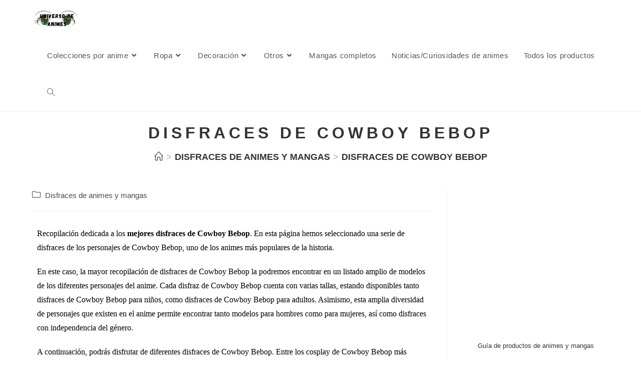

--- FILE ---
content_type: text/html; charset=UTF-8
request_url: https://universodeanimes.es/disfraces-de-cowboy-bebop
body_size: 22653
content:
<!DOCTYPE html><html class="html" lang="es"><head><script data-no-optimize="1">var litespeed_docref=sessionStorage.getItem("litespeed_docref");litespeed_docref&&(Object.defineProperty(document,"referrer",{get:function(){return litespeed_docref}}),sessionStorage.removeItem("litespeed_docref"));</script> <meta name="google-adsense-account" content="ca-pub-9708862076869810">
 <script type="litespeed/javascript" data-src="https://www.googletagmanager.com/gtag/js?id=G-Y8DZDC6C9G"></script> <script type="litespeed/javascript">window.dataLayer=window.dataLayer||[];function gtag(){dataLayer.push(arguments)}
gtag('js',new Date());gtag('config','G-Y8DZDC6C9G')</script> <meta charset="UTF-8"><link rel="profile" href="https://gmpg.org/xfn/11"><meta name='robots' content='index, follow, max-image-preview:large, max-snippet:-1, max-video-preview:-1' /><meta name="viewport" content="width=device-width, initial-scale=1"><title>🥇Disfraces de Cowboy Bebop 🥇 - Universo de animes</title><meta name="description" content="Los mejores disfraces de Cowboy Bebop. Disfraces de los personajes de Cowboy Bebop. Compra tu disfraz de Cowboy Bebop del anime." /><link rel="canonical" href="https://universodeanimes.es/disfraces-de-cowboy-bebop" /><meta property="og:locale" content="es_ES" /><meta property="og:type" content="article" /><meta property="og:title" content="🥇Disfraces de Cowboy Bebop 🥇 - Universo de animes" /><meta property="og:description" content="Los mejores disfraces de Cowboy Bebop. Disfraces de los personajes de Cowboy Bebop. Compra tu disfraz de Cowboy Bebop del anime." /><meta property="og:url" content="https://universodeanimes.es/disfraces-de-cowboy-bebop" /><meta property="og:site_name" content="Universo de animes" /><meta property="article:published_time" content="2023-01-03T09:45:56+00:00" /><meta property="article:modified_time" content="2023-01-04T11:22:07+00:00" /><meta property="og:image" content="https://universodeanimes.es/wp-content/uploads/2022/12/Disfraces-de-Cowboy-Bebop-Los-mejores-disfraces-de-Cowboy-Bebop-Disfraz-de-Cowboy-Bebop.jpg" /><meta property="og:image:width" content="800" /><meta property="og:image:height" content="800" /><meta property="og:image:type" content="image/jpeg" /><meta name="author" content="universodeanimes" /><meta name="twitter:card" content="summary_large_image" /><meta name="twitter:label1" content="Escrito por" /><meta name="twitter:data1" content="universodeanimes" /><meta name="twitter:label2" content="Tiempo de lectura" /><meta name="twitter:data2" content="3 minutos" /> <script type="application/ld+json" class="yoast-schema-graph">{"@context":"https://schema.org","@graph":[{"@type":"Article","@id":"https://universodeanimes.es/disfraces-de-cowboy-bebop#article","isPartOf":{"@id":"https://universodeanimes.es/disfraces-de-cowboy-bebop"},"author":{"name":"universodeanimes","@id":"https://universodeanimes.es/#/schema/person/ff7dc628d31426937dae49f8e17c25e2"},"headline":"Disfraces de Cowboy Bebop","datePublished":"2023-01-03T09:45:56+00:00","dateModified":"2023-01-04T11:22:07+00:00","mainEntityOfPage":{"@id":"https://universodeanimes.es/disfraces-de-cowboy-bebop"},"wordCount":425,"publisher":{"@id":"https://universodeanimes.es/#organization"},"image":{"@id":"https://universodeanimes.es/disfraces-de-cowboy-bebop#primaryimage"},"thumbnailUrl":"https://universodeanimes.es/wp-content/uploads/2022/12/Disfraces-de-Cowboy-Bebop-Los-mejores-disfraces-de-Cowboy-Bebop-Disfraz-de-Cowboy-Bebop.jpg","keywords":["Cowboy Bebop"],"articleSection":["Disfraces de animes y mangas"],"inLanguage":"es"},{"@type":"WebPage","@id":"https://universodeanimes.es/disfraces-de-cowboy-bebop","url":"https://universodeanimes.es/disfraces-de-cowboy-bebop","name":"🥇Disfraces de Cowboy Bebop 🥇 - Universo de animes","isPartOf":{"@id":"https://universodeanimes.es/#website"},"primaryImageOfPage":{"@id":"https://universodeanimes.es/disfraces-de-cowboy-bebop#primaryimage"},"image":{"@id":"https://universodeanimes.es/disfraces-de-cowboy-bebop#primaryimage"},"thumbnailUrl":"https://universodeanimes.es/wp-content/uploads/2022/12/Disfraces-de-Cowboy-Bebop-Los-mejores-disfraces-de-Cowboy-Bebop-Disfraz-de-Cowboy-Bebop.jpg","datePublished":"2023-01-03T09:45:56+00:00","dateModified":"2023-01-04T11:22:07+00:00","description":"Los mejores disfraces de Cowboy Bebop. Disfraces de los personajes de Cowboy Bebop. Compra tu disfraz de Cowboy Bebop del anime.","breadcrumb":{"@id":"https://universodeanimes.es/disfraces-de-cowboy-bebop#breadcrumb"},"inLanguage":"es","potentialAction":[{"@type":"ReadAction","target":["https://universodeanimes.es/disfraces-de-cowboy-bebop"]}]},{"@type":"ImageObject","inLanguage":"es","@id":"https://universodeanimes.es/disfraces-de-cowboy-bebop#primaryimage","url":"https://universodeanimes.es/wp-content/uploads/2022/12/Disfraces-de-Cowboy-Bebop-Los-mejores-disfraces-de-Cowboy-Bebop-Disfraz-de-Cowboy-Bebop.jpg","contentUrl":"https://universodeanimes.es/wp-content/uploads/2022/12/Disfraces-de-Cowboy-Bebop-Los-mejores-disfraces-de-Cowboy-Bebop-Disfraz-de-Cowboy-Bebop.jpg","width":800,"height":800,"caption":"Disfraces de Cowboy Bebop - Los mejores disfraces de Cowboy Bebop - Disfraz de Cowboy Bebop"},{"@type":"BreadcrumbList","@id":"https://universodeanimes.es/disfraces-de-cowboy-bebop#breadcrumb","itemListElement":[{"@type":"ListItem","position":1,"name":"Portada","item":"https://universodeanimes.es/"},{"@type":"ListItem","position":2,"name":"Disfraces de Cowboy Bebop"}]},{"@type":"WebSite","@id":"https://universodeanimes.es/#website","url":"https://universodeanimes.es/","name":"Universo de animes","description":"Los mejores productos de animes y mangas","publisher":{"@id":"https://universodeanimes.es/#organization"},"potentialAction":[{"@type":"SearchAction","target":{"@type":"EntryPoint","urlTemplate":"https://universodeanimes.es/?s={search_term_string}"},"query-input":{"@type":"PropertyValueSpecification","valueRequired":true,"valueName":"search_term_string"}}],"inLanguage":"es"},{"@type":"Organization","@id":"https://universodeanimes.es/#organization","name":"Universo de animes","url":"https://universodeanimes.es/","logo":{"@type":"ImageObject","inLanguage":"es","@id":"https://universodeanimes.es/#/schema/logo/image/","url":"https://universodeanimes.es/wp-content/uploads/2023/07/cropped-Universo-de-animes-LOGO-Menu.jpg","contentUrl":"https://universodeanimes.es/wp-content/uploads/2023/07/cropped-Universo-de-animes-LOGO-Menu.jpg","width":594,"height":219,"caption":"Universo de animes"},"image":{"@id":"https://universodeanimes.es/#/schema/logo/image/"}},{"@type":"Person","@id":"https://universodeanimes.es/#/schema/person/ff7dc628d31426937dae49f8e17c25e2","name":"universodeanimes","image":{"@type":"ImageObject","inLanguage":"es","@id":"https://universodeanimes.es/#/schema/person/image/","url":"https://universodeanimes.es/wp-content/litespeed/avatar/9f981133da4c4f195c21c0855c38404a.jpg?ver=1769520143","contentUrl":"https://universodeanimes.es/wp-content/litespeed/avatar/9f981133da4c4f195c21c0855c38404a.jpg?ver=1769520143","caption":"universodeanimes"},"sameAs":["https://universodeanimes.es"],"url":"https://universodeanimes.es/author/universodeanimes"}]}</script> <link rel="alternate" type="application/rss+xml" title="Universo de animes &raquo; Feed" href="https://universodeanimes.es/feed" /><link rel="alternate" type="application/rss+xml" title="Universo de animes &raquo; Feed de los comentarios" href="https://universodeanimes.es/comments/feed" /><link rel="alternate" title="oEmbed (JSON)" type="application/json+oembed" href="https://universodeanimes.es/wp-json/oembed/1.0/embed?url=https%3A%2F%2Funiversodeanimes.es%2Fdisfraces-de-cowboy-bebop" /><link rel="alternate" title="oEmbed (XML)" type="text/xml+oembed" href="https://universodeanimes.es/wp-json/oembed/1.0/embed?url=https%3A%2F%2Funiversodeanimes.es%2Fdisfraces-de-cowboy-bebop&#038;format=xml" /><style id="litespeed-ccss">ul{box-sizing:border-box}.wp-block-search__label{width:100%}:root{--wp--preset--font-size--normal:16px;--wp--preset--font-size--huge:42px}.screen-reader-text{border:0;clip:rect(1px,1px,1px,1px);clip-path:inset(50%);height:1px;margin:-1px;overflow:hidden;padding:0;position:absolute;width:1px;word-wrap:normal!important}.wp-block-search .wp-block-search__label{font-weight:700}body{--wp--preset--color--black:#000;--wp--preset--color--cyan-bluish-gray:#abb8c3;--wp--preset--color--white:#fff;--wp--preset--color--pale-pink:#f78da7;--wp--preset--color--vivid-red:#cf2e2e;--wp--preset--color--luminous-vivid-orange:#ff6900;--wp--preset--color--luminous-vivid-amber:#fcb900;--wp--preset--color--light-green-cyan:#7bdcb5;--wp--preset--color--vivid-green-cyan:#00d084;--wp--preset--color--pale-cyan-blue:#8ed1fc;--wp--preset--color--vivid-cyan-blue:#0693e3;--wp--preset--color--vivid-purple:#9b51e0;--wp--preset--gradient--vivid-cyan-blue-to-vivid-purple:linear-gradient(135deg,rgba(6,147,227,1) 0%,#9b51e0 100%);--wp--preset--gradient--light-green-cyan-to-vivid-green-cyan:linear-gradient(135deg,#7adcb4 0%,#00d082 100%);--wp--preset--gradient--luminous-vivid-amber-to-luminous-vivid-orange:linear-gradient(135deg,rgba(252,185,0,1) 0%,rgba(255,105,0,1) 100%);--wp--preset--gradient--luminous-vivid-orange-to-vivid-red:linear-gradient(135deg,rgba(255,105,0,1) 0%,#cf2e2e 100%);--wp--preset--gradient--very-light-gray-to-cyan-bluish-gray:linear-gradient(135deg,#eee 0%,#a9b8c3 100%);--wp--preset--gradient--cool-to-warm-spectrum:linear-gradient(135deg,#4aeadc 0%,#9778d1 20%,#cf2aba 40%,#ee2c82 60%,#fb6962 80%,#fef84c 100%);--wp--preset--gradient--blush-light-purple:linear-gradient(135deg,#ffceec 0%,#9896f0 100%);--wp--preset--gradient--blush-bordeaux:linear-gradient(135deg,#fecda5 0%,#fe2d2d 50%,#6b003e 100%);--wp--preset--gradient--luminous-dusk:linear-gradient(135deg,#ffcb70 0%,#c751c0 50%,#4158d0 100%);--wp--preset--gradient--pale-ocean:linear-gradient(135deg,#fff5cb 0%,#b6e3d4 50%,#33a7b5 100%);--wp--preset--gradient--electric-grass:linear-gradient(135deg,#caf880 0%,#71ce7e 100%);--wp--preset--gradient--midnight:linear-gradient(135deg,#020381 0%,#2874fc 100%);--wp--preset--duotone--dark-grayscale:url('#wp-duotone-dark-grayscale');--wp--preset--duotone--grayscale:url('#wp-duotone-grayscale');--wp--preset--duotone--purple-yellow:url('#wp-duotone-purple-yellow');--wp--preset--duotone--blue-red:url('#wp-duotone-blue-red');--wp--preset--duotone--midnight:url('#wp-duotone-midnight');--wp--preset--duotone--magenta-yellow:url('#wp-duotone-magenta-yellow');--wp--preset--duotone--purple-green:url('#wp-duotone-purple-green');--wp--preset--duotone--blue-orange:url('#wp-duotone-blue-orange');--wp--preset--font-size--small:13px;--wp--preset--font-size--medium:20px;--wp--preset--font-size--large:36px;--wp--preset--font-size--x-large:42px;--wp--preset--spacing--20:.44rem;--wp--preset--spacing--30:.67rem;--wp--preset--spacing--40:1rem;--wp--preset--spacing--50:1.5rem;--wp--preset--spacing--60:2.25rem;--wp--preset--spacing--70:3.38rem;--wp--preset--spacing--80:5.06rem}.fa{-moz-osx-font-smoothing:grayscale;-webkit-font-smoothing:antialiased;display:inline-block;font-style:normal;font-variant:normal;text-rendering:auto;line-height:1}.fa-angle-down:before{content:"\f107"}.fa-angle-up:before{content:"\f106"}.fa-bars:before{content:"\f0c9"}.fa{font-family:"Font Awesome 5 Free"}.fa{font-weight:900}.icon-folder,.icon-magnifier{font-family:'simple-line-icons';speak:none;font-style:normal;font-weight:400;font-variant:normal;text-transform:none;line-height:1;-webkit-font-smoothing:antialiased;-moz-osx-font-smoothing:grayscale}.icon-folder:before{content:"\e089"}.icon-magnifier:before{content:"\e090"}html,body,div,span,h1,h2,p,a,img,b,i,ul,li,form,label,article,header,nav,section{margin:0;padding:0;border:0;outline:0;font-size:100%;font:inherit;vertical-align:baseline;font-family:inherit;font-size:100%;font-style:inherit;font-weight:inherit}article,header,nav,section{display:block}html{font-size:62.5%;overflow-y:scroll;-webkit-text-size-adjust:100%;-ms-text-size-adjust:100%}*,*:before,*:after{-webkit-box-sizing:border-box;-moz-box-sizing:border-box;box-sizing:border-box}article,header,main,nav,section{display:block}a img{border:0}img{max-width:100%;height:auto}html{-ms-overflow-x:hidden;overflow-x:hidden}body{font-family:"Open Sans",sans-serif;font-size:14px;line-height:1.8;color:#4a4a4a;overflow-wrap:break-word;word-wrap:break-word}body{background-color:#fff}i{font-style:italic}.screen-reader-text{border:0;clip:rect(1px,1px,1px,1px);clip-path:inset(50%);height:1px;margin:-1px;font-size:14px!important;font-weight:400;overflow:hidden;padding:0;position:absolute!important;width:1px;word-wrap:normal!important}html{font-family:sans-serif;-ms-text-size-adjust:100%;-webkit-text-size-adjust:100%}body{margin:0}article,header,main,nav,section{display:block}a{background-color:rgba(0,0,0,0)}b{font-weight:600}img{border:0}svg:not(:root){overflow:hidden}button,input{color:inherit;font:inherit;margin:0}button{overflow:visible}button{text-transform:none}button{-webkit-appearance:button}button::-moz-focus-inner,input::-moz-focus-inner{border:0;padding:0}input{line-height:normal}input[type=search]::-webkit-search-cancel-button,input[type=search]::-webkit-search-decoration{-webkit-appearance:none}.container{width:1200px;max-width:90%;margin:0 auto}#wrap{position:relative}#main{position:relative}#main #content-wrap{padding-top:50px;padding-bottom:50px}.content-area{float:left;position:relative;width:72%;padding-right:30px;border-right-width:1px;border-style:solid;border-color:#f1f1f1}body.content-full-screen #content-wrap{width:100%!important;max-width:none!important;padding:0!important;border:0!important}.content-full-screen .content-area{float:none;width:100%!important;max-width:none!important;padding:0!important;margin:0!important;border:0!important}@media only screen and (max-width:959px){.container{max-width:90%}.content-area{float:none!important;width:100%;margin-bottom:40px;border:0}body:not(.separate-layout) .content-area{padding:0!important}#main #content-wrap.container{width:auto!important}}@media only screen and (max-width:767px){#wrap{width:100%!important}}img{max-width:100%;height:auto;vertical-align:middle}img[class*=attachment-]{height:auto}.clr:after{content:"";display:block;visibility:hidden;clear:both;zoom:1;height:0}a{color:#333}a{text-decoration:none}h1,h2{font-weight:600;margin:0 0 20px;color:#333;line-height:1.4}h1{font-size:23px}h2{font-size:20px}p{margin:0 0 20px}ul{margin:15px 0 15px 20px}li ul{margin:0 0 0 25px}form input[type=search]{display:inline-block;min-height:40px;width:100%;font-size:14px;line-height:1.8;padding:6px 12px;vertical-align:middle;background-color:rgba(0,0,0,0);color:#333;border:1px solid #ddd;-webkit-border-radius:3px;-moz-border-radius:3px;-ms-border-radius:3px;border-radius:3px}input[type=search]{-webkit-appearance:none}input[type=search]::-webkit-search-decoration,input[type=search]::-webkit-search-cancel-button,input[type=search]::-webkit-search-results-button,input[type=search]::-webkit-search-results-decoration{display:none}form label{margin-bottom:3px}button[type=submit]{display:inline-block;font-family:inherit;background-color:#13aff0;color:#fff;font-size:12px;font-weight:600;text-transform:uppercase;margin:0;padding:14px 20px;border:0;text-align:center;letter-spacing:.1em;line-height:1}button::-moz-focus-inner{padding:0;border:0}#site-header{position:relative;width:100%;background-color:#fff;border-bottom:1px solid #f1f1f1;z-index:100}#site-header-inner{position:relative;height:100%}#site-logo{float:left;height:100%;display:table}#site-logo #site-logo-inner{display:table-cell;vertical-align:middle;height:74px}@media only screen and (max-width:767px){#site-logo{margin-top:0!important;margin-bottom:0!important}}#site-navigation-wrap{float:right;position:relative;right:-15px}#site-navigation-wrap .dropdown-menu{list-style:none;margin:0;padding:0}#site-navigation-wrap .dropdown-menu>li{float:left;position:relative}#site-navigation-wrap .dropdown-menu>li>a{display:block;font-size:13px;line-height:74px;color:#555;padding:0 15px;letter-spacing:.6px}#site-navigation-wrap .dropdown-menu>li>a.site-search-toggle{letter-spacing:0}#site-navigation-wrap .dropdown-menu>li>a .nav-arrow{padding-left:6px;line-height:1}.sf-menu,.sf-menu *{margin:0;padding:0;list-style:none}.sf-menu li.menu-item{position:relative;white-space:nowrap;white-space:normal}.sf-menu ul.sub-menu{position:absolute;visibility:hidden;top:100%;left:0;z-index:9999}.sf-menu>li{float:left}.sf-menu a.menu-link{display:block;position:relative;zoom:1}.dropdown-menu,.dropdown-menu *{margin:0;padding:0;list-style:none}.dropdown-menu .sub-menu{display:none;position:absolute;top:100%;left:0;background-color:#fff;border-top:3px solid #13aff0;min-width:180px;line-height:1;text-align:left;z-index:999;-webkit-box-shadow:0 2px 6px rgba(0,0,0,.1);-moz-box-shadow:0 2px 6px rgba(0,0,0,.1);box-shadow:0 2px 6px rgba(0,0,0,.1)}.dropdown-menu li .sub-menu li.menu-item{display:block;float:none}.dropdown-menu ul li.menu-item{display:block;border-bottom:1px solid #f1f1f1}.dropdown-menu ul li.menu-item:last-child{border-bottom:0}.dropdown-menu ul li a.menu-link{display:block;position:relative;float:none;font-size:12px;font-weight:400;line-height:1.2em;letter-spacing:.6px;padding:12px 15px;text-transform:capitalize}.dropdown-menu li a.menu-link i{padding-right:5px}.oceanwp-mobile-menu-icon{display:none;position:relative}.oceanwp-mobile-menu-icon.mobile-right{float:right}.oceanwp-mobile-menu-icon a{font-size:13px;line-height:74px;color:#555;padding-left:15px;letter-spacing:.6px}.oceanwp-mobile-menu-icon a:first-child{padding-left:0}.oceanwp-mobile-menu-icon a.mobile-menu .oceanwp-text,.oceanwp-mobile-menu-icon a.mobile-menu .oceanwp-close-text{padding-left:6px}.oceanwp-mobile-menu-icon a.mobile-menu .oceanwp-close-text{display:none}#searchform-dropdown{position:absolute;right:0;background-color:#fff;border-top:3px solid #13aff0;top:100%;padding:15px;width:260px;-webkit-box-shadow:0 2px 7px rgba(0,0,0,.1);-moz-box-shadow:0 2px 7px rgba(0,0,0,.1);box-shadow:0 2px 7px rgba(0,0,0,.1);visibility:hidden;-moz-opacity:0;-webkit-opacity:0;opacity:0;z-index:10000}#searchform-dropdown input{display:block;background-color:rgba(0,0,0,0);-webkit-border-radius:0;-moz-border-radius:0;-ms-border-radius:0;border-radius:0;margin:0}#mobile-dropdown{display:none;position:absolute;top:100%;left:0;width:100%;background-color:#fff;max-height:400px;overflow-y:auto;-webkit-box-shadow:0 2px 6px rgba(0,0,0,.1);-moz-box-shadow:0 2px 6px rgba(0,0,0,.1);box-shadow:0 2px 6px rgba(0,0,0,.1)}#mobile-dropdown ul{margin:0;list-style:none}#mobile-dropdown ul li{border-bottom:1px solid rgba(0,0,0,.035)}#mobile-dropdown ul li a{display:block;position:relative;padding:12px 40px;text-align:left}#mobile-dropdown ul li a i{margin-right:10px}#mobile-dropdown ul li ul{display:none;border-top:1px solid rgba(0,0,0,.035);margin-left:0;background-color:rgba(0,0,0,.02)}#mobile-dropdown ul li.search-toggle-li{display:none}#mobile-dropdown #mobile-menu-search{display:block;padding:20px 40px}#mobile-dropdown #mobile-menu-search form{position:relative}#mobile-dropdown #mobile-menu-search form input{padding:6px 45px 6px 12px!important;margin-top:0!important;-webkit-box-sizing:inherit;-moz-box-sizing:inherit;box-sizing:inherit}#mobile-dropdown #mobile-menu-search form button{display:block;position:absolute;right:10px;height:30px;line-height:30px;width:30px;padding:0;text-align:center;top:50%;margin-top:-15px;background-color:rgba(0,0,0,0)!important;color:#555;border:0}.page-header{position:relative;background-color:#f5f5f5;padding:34px 0}.page-header .container{position:relative}.page-header-title{display:block;font-size:24px;line-height:1.4em;font-weight:400;margin:0;color:#333}.centered-page-header .page-header-title{max-width:100%!important}.centered-page-header{text-align:center}.centered-page-header .page-header-title{font-size:32px}.site-breadcrumbs{position:absolute;right:0;top:50%;max-width:50%;height:32px;line-height:32px;margin-top:-16px;font-size:13px;color:#c6c6c6;font-weight:400;white-space:nowrap;overflow:hidden}.site-breadcrumbs.position-under-title,.centered-page-header .site-breadcrumbs{position:inherit;top:auto;right:auto;margin-top:0;max-width:100%}@media only screen and (max-width:959px){body.has-breadcrumbs .page-header-title{max-width:100%;width:100%}}@media only screen and (max-width:959px){.site-breadcrumbs{position:inherit;top:auto;left:auto;right:auto;max-width:100%;margin-top:0}}@media only screen and (max-width:767px){.page-header{background-attachment:initial!important}.centered-page-header .page-header-title{font-size:24px}body.has-breadcrumbs .page-header-title{max-width:100%;width:100%}}ul.meta{display:flex;flex-wrap:wrap;justify-content:flex-start;color:#4a4a4a;font-size:14px;line-height:1.3;margin:0 0 20px;padding:0 0 10px;list-style:none}ul.meta li{line-height:1.5;align-self:flex-end;flex-wrap:nowrap;padding-bottom:5px}ul.meta li:after{padding:0 6px;font-weight:700}ul.meta li:last-child:after{display:none;padding:0}ul.meta li a{color:#4a4a4a}ul.meta li i{padding-right:6px;font-size:17px}.single-post ul.meta{font-size:14.5px;border-bottom:1px solid #f1f1f1;padding-bottom:15px}.single-post ul.meta li:after{padding:0 8px}.single-post ul.meta li i{padding-right:9px}.single-post ul.ospm-default li:after{content:"-"}.single .entry-content{margin-bottom:20px}#scroll-top{display:none;opacity:0;position:fixed;right:20px;bottom:20px;width:40px;height:40px;line-height:40px;background-color:rgba(0,0,0,.4);color:#fff;font-size:18px;-webkit-border-radius:2px;-moz-border-radius:2px;-ms-border-radius:2px;border-radius:2px;text-align:center;z-index:100;-webkit-box-sizing:content-box;-moz-box-sizing:content-box;box-sizing:content-box}@media only screen and (max-width:480px){#scroll-top{right:10px;bottom:10px;width:26px;height:26px;line-height:24px;font-size:14px}}#mobile-menu-search{display:none}button::-moz-focus-inner{padding:0;border:0}@media only screen and (max-width:959px){body.default-breakpoint #site-navigation-wrap{display:none}body.default-breakpoint .oceanwp-mobile-menu-icon{display:inline-flex}}.screen-reader-text{position:absolute;top:-10000em;width:1px;height:1px;margin:-1px;padding:0;overflow:hidden;clip:rect(0,0,0,0);border:0}.elementor{-webkit-hyphens:manual;hyphens:manual}.elementor *,.elementor :after,.elementor :before{box-sizing:border-box}.elementor a{box-shadow:none;text-decoration:none}.elementor img{height:auto;max-width:100%;border:none;border-radius:0;box-shadow:none}.elementor-element{--flex-direction:initial;--flex-wrap:initial;--justify-content:initial;--align-items:initial;--align-content:initial;--gap:initial;--flex-basis:initial;--flex-grow:initial;--flex-shrink:initial;--order:initial;--align-self:initial;flex-basis:var(--flex-basis);flex-grow:var(--flex-grow);flex-shrink:var(--flex-shrink);order:var(--order);align-self:var(--align-self)}:root{--page-title-display:block}.elementor-section{position:relative}.elementor-section .elementor-container{display:flex;margin-right:auto;margin-left:auto;position:relative}@media (max-width:1024px){.elementor-section .elementor-container{flex-wrap:wrap}}.elementor-section.elementor-section-boxed>.elementor-container{max-width:1140px}.elementor-widget-wrap{position:relative;width:100%;flex-wrap:wrap;align-content:flex-start}.elementor:not(.elementor-bc-flex-widget) .elementor-widget-wrap{display:flex}.elementor-widget-wrap>.elementor-element{width:100%}.elementor-widget{position:relative}.elementor-widget:not(:last-child){margin-bottom:20px}.elementor-column{position:relative;min-height:1px;display:flex}.elementor-column-gap-default>.elementor-column>.elementor-element-populated{padding:10px}@media (min-width:768px){.elementor-column.elementor-col-100{width:100%}}@media (max-width:767px){.elementor-column{width:100%}}.elementor-kit-5{--e-global-color-primary:#6ec1e4;--e-global-color-secondary:#54595f;--e-global-color-text:#7a7a7a;--e-global-color-accent:#61ce70;--e-global-typography-primary-font-family:"Roboto";--e-global-typography-primary-font-weight:600;--e-global-typography-secondary-font-family:"Roboto Slab";--e-global-typography-secondary-font-weight:400;--e-global-typography-text-font-family:"Roboto";--e-global-typography-text-font-weight:400;--e-global-typography-accent-font-family:"Roboto";--e-global-typography-accent-font-weight:500}.elementor-section.elementor-section-boxed>.elementor-container{max-width:1140px}.elementor-widget:not(:last-child){margin-bottom:20px}.elementor-element{--widgets-spacing:20px}@media (max-width:1024px){.elementor-section.elementor-section-boxed>.elementor-container{max-width:1024px}}@media (max-width:767px){.elementor-section.elementor-section-boxed>.elementor-container{max-width:767px}}.elementor-widget-text-editor{color:var(--e-global-color-text);font-family:var(--e-global-typography-text-font-family),Sans-serif;font-weight:var(--e-global-typography-text-font-weight)}.fa{-moz-osx-font-smoothing:grayscale;-webkit-font-smoothing:antialiased;display:inline-block;font-style:normal;font-variant:normal;text-rendering:auto;line-height:1}.fa-angle-down:before{content:"\f107"}.fa-angle-up:before{content:"\f106"}.fa-bars:before{content:"\f0c9"}.fa{font-family:"Font Awesome 5 Free";font-weight:900}.lazyload{opacity:0}.page-header{background-color:#fff}.container{width:4096px}.page-header{padding:10px 0 0}#site-navigation-wrap .dropdown-menu>li>a,.oceanwp-mobile-menu-icon a{font-weight:300;font-style:normal;font-size:15px}.dropdown-menu ul li a.menu-link{font-weight:300;font-style:normal;font-size:10px;text-transform:none}.page-header .page-header-title{font-weight:900;font-style:normal;line-height:2;letter-spacing:7px;text-transform:uppercase}.site-breadcrumbs{font-weight:600;font-style:normal;font-size:18px;text-transform:uppercase}.elementor-widget-image{text-align:center}.elementor-widget-image a{display:inline-block}.elementor-widget-image img{vertical-align:middle;display:inline-block}.lwptoc_item{margin-top:2px}.lwptoc_item:first-child{margin-top:0}.lwptoc_item_number{margin-right:2px}.lwptoc_itemWrap .lwptoc_itemWrap{margin:2px 0 0 14px}.lwptoc-baseItems .lwptoc_items{font-size:90%}.lwptoc-notInherit .lwptoc_i DIV A{box-shadow:none!important;border:none!important;text-decoration:none!important}.lwptoc-light .lwptoc_i A{color:#3175e4}.lwptoc-light .lwptoc_items A:visited{color:#000394}</style><link rel="preload" data-asynced="1" data-optimized="2" as="style" onload="this.onload=null;this.rel='stylesheet'" href="https://universodeanimes.es/wp-content/litespeed/ucss/fdca5ed2b36487fe971a6a12a77d51d0.css?ver=9969d" /><script type="litespeed/javascript">!function(a){"use strict";var b=function(b,c,d){function e(a){return h.body?a():void setTimeout(function(){e(a)})}function f(){i.addEventListener&&i.removeEventListener("load",f),i.media=d||"all"}var g,h=a.document,i=h.createElement("link");if(c)g=c;else{var j=(h.body||h.getElementsByTagName("head")[0]).childNodes;g=j[j.length-1]}var k=h.styleSheets;i.rel="stylesheet",i.href=b,i.media="only x",e(function(){g.parentNode.insertBefore(i,c?g:g.nextSibling)});var l=function(a){for(var b=i.href,c=k.length;c--;)if(k[c].href===b)return a();setTimeout(function(){l(a)})};return i.addEventListener&&i.addEventListener("load",f),i.onloadcssdefined=l,l(f),i};"undefined"!=typeof exports?exports.loadCSS=b:a.loadCSS=b}("undefined"!=typeof global?global:this);!function(a){if(a.loadCSS){var b=loadCSS.relpreload={};if(b.support=function(){try{return a.document.createElement("link").relList.supports("preload")}catch(b){return!1}},b.poly=function(){for(var b=a.document.getElementsByTagName("link"),c=0;c<b.length;c++){var d=b[c];"preload"===d.rel&&"style"===d.getAttribute("as")&&(a.loadCSS(d.href,d,d.getAttribute("media")),d.rel=null)}},!b.support()){b.poly();var c=a.setInterval(b.poly,300);a.addEventListener&&a.addEventListener("load",function(){b.poly(),a.clearInterval(c)}),a.attachEvent&&a.attachEvent("onload",function(){a.clearInterval(c)})}}}(this);</script> <script type="litespeed/javascript" data-src="https://universodeanimes.es/wp-includes/js/jquery/jquery.min.js" id="jquery-core-js"></script> <link rel="https://api.w.org/" href="https://universodeanimes.es/wp-json/" /><link rel="alternate" title="JSON" type="application/json" href="https://universodeanimes.es/wp-json/wp/v2/posts/6667" /><link rel="EditURI" type="application/rsd+xml" title="RSD" href="https://universodeanimes.es/xmlrpc.php?rsd" /><meta name="generator" content="WordPress 6.9" /><link rel='shortlink' href='https://universodeanimes.es/?p=6667' /><meta name="generator" content="Elementor 3.34.4; features: additional_custom_breakpoints; settings: css_print_method-external, google_font-enabled, font_display-auto"><link rel="icon" href="https://universodeanimes.es/wp-content/uploads/2022/04/cropped-Universo-de-animes-3-32x32.jpg" sizes="32x32" /><link rel="icon" href="https://universodeanimes.es/wp-content/uploads/2022/04/cropped-Universo-de-animes-3-192x192.jpg" sizes="192x192" /><link rel="apple-touch-icon" href="https://universodeanimes.es/wp-content/uploads/2022/04/cropped-Universo-de-animes-3-180x180.jpg" /><meta name="msapplication-TileImage" content="https://universodeanimes.es/wp-content/uploads/2022/04/cropped-Universo-de-animes-3-270x270.jpg" /></head><body class="wp-singular post-template-default single single-post postid-6667 single-format-standard wp-custom-logo wp-embed-responsive wp-theme-oceanwp cookies-not-set oceanwp-theme dropdown-mobile default-breakpoint has-sidebar content-right-sidebar post-in-category-disfraces has-breadcrumbs has-blog-grid has-fixed-footer elementor-default elementor-kit-5 elementor-page elementor-page-6667" itemscope="itemscope" itemtype="https://schema.org/Article"><div id="outer-wrap" class="site clr"><a class="skip-link screen-reader-text" href="#main">Ir al contenido</a><div id="wrap" class="clr"><header id="site-header" class="minimal-header clr" data-height="74" itemscope="itemscope" itemtype="https://schema.org/WPHeader" role="banner"><div id="site-header-inner" class="clr container"><div id="site-logo" class="clr" itemscope itemtype="https://schema.org/Brand" ><div id="site-logo-inner" class="clr"><a href="https://universodeanimes.es/" class="custom-logo-link" rel="home"><img data-lazyloaded="1" src="[data-uri]" fetchpriority="high" width="594" height="219" data-src="https://universodeanimes.es/wp-content/uploads/2023/07/cropped-Universo-de-animes-LOGO-Menu.jpg" class="custom-logo" alt="Cropped Universo De Animes Logo Menu.jpg" decoding="async" data-srcset="https://universodeanimes.es/wp-content/uploads/2023/07/cropped-Universo-de-animes-LOGO-Menu.jpg 594w, https://universodeanimes.es/wp-content/uploads/2023/07/cropped-Universo-de-animes-LOGO-Menu-300x111.jpg 300w" data-sizes="(max-width: 594px) 100vw, 594px" /></a></div></div><div id="site-navigation-wrap" class="clr"><nav id="site-navigation" class="navigation main-navigation clr" itemscope="itemscope" itemtype="https://schema.org/SiteNavigationElement" role="navigation" ><ul id="menu-menu-principal" class="main-menu dropdown-menu sf-menu"><li id="menu-item-410" class="menu-item menu-item-type-taxonomy menu-item-object-category menu-item-has-children dropdown menu-item-410"><a href="https://universodeanimes.es/secciones/animes-y-mangas" class="menu-link"><span class="text-wrap">Colecciones por anime<i class="nav-arrow fa fa-angle-down" aria-hidden="true" role="img"></i></span></a><ul class="sub-menu"><li id="menu-item-411" class="menu-item menu-item-type-custom menu-item-object-custom menu-item-411"><a href="https://universodeanimes.es/productos-y-merchandising-de-dragon-ball-z" class="menu-link"><span class="text-wrap">Dragon Ball Z</span></a></li><li id="menu-item-412" class="menu-item menu-item-type-custom menu-item-object-custom menu-item-412"><a href="https://universodeanimes.es/productos-y-merchandising-de-pokemon" class="menu-link"><span class="text-wrap">Pokemon</span></a></li><li id="menu-item-413" class="menu-item menu-item-type-custom menu-item-object-custom menu-item-413"><a href="https://universodeanimes.es/productos-y-merchandising-de-death-note" class="menu-link"><span class="text-wrap">Death Note</span></a></li><li id="menu-item-414" class="menu-item menu-item-type-custom menu-item-object-custom menu-item-414"><a href="https://universodeanimes.es/productos-y-merchandising-de-one-piece" class="menu-link"><span class="text-wrap">One Piece</span></a></li><li id="menu-item-654" class="menu-item menu-item-type-custom menu-item-object-custom menu-item-654"><a href="https://universodeanimes.es/productos-y-merchandising-de-my-hero-academia" class="menu-link"><span class="text-wrap">My Hero Academia</span></a></li><li id="menu-item-655" class="menu-item menu-item-type-custom menu-item-object-custom menu-item-655"><a href="https://universodeanimes.es/productos-y-merchandising-de-ataque-a-los-titanes" class="menu-link"><span class="text-wrap">Ataque a los titanes</span></a></li><li id="menu-item-656" class="menu-item menu-item-type-custom menu-item-object-custom menu-item-656"><a href="https://universodeanimes.es/productos-y-merchandising-de-naruto-shippuden" class="menu-link"><span class="text-wrap">Naruto Shippuden</span></a></li><li id="menu-item-707" class="menu-item menu-item-type-custom menu-item-object-custom menu-item-707"><a href="https://universodeanimes.es/guia-de-productos-de-animes-y-mangas" class="menu-link"><span class="text-wrap">Otros animes y mangas</span></a></li></ul></li><li id="menu-item-2826" class="menu-item menu-item-type-custom menu-item-object-custom menu-item-has-children dropdown menu-item-2826"><a href="https://universodeanimes.es/guia-de-productos-de-merchandising-de-animes-y-mangas" class="menu-link"><span class="text-wrap">Ropa<i class="nav-arrow fa fa-angle-down" aria-hidden="true" role="img"></i></span></a><ul class="sub-menu"><li id="menu-item-406" class="menu-item menu-item-type-taxonomy menu-item-object-category menu-item-406"><a href="https://universodeanimes.es/secciones/camisetas" class="menu-link"><span class="text-wrap">Camisetas</span></a></li><li id="menu-item-2823" class="menu-item menu-item-type-custom menu-item-object-custom menu-item-2823"><a href="https://universodeanimes.es/secciones/disfraces" class="menu-link"><span class="text-wrap">Disfraces</span></a></li><li id="menu-item-1932" class="menu-item menu-item-type-taxonomy menu-item-object-category menu-item-1932"><a href="https://universodeanimes.es/secciones/sudaderas" class="menu-link"><span class="text-wrap">Sudaderas</span></a></li><li id="menu-item-1098" class="menu-item menu-item-type-taxonomy menu-item-object-category menu-item-1098"><a href="https://universodeanimes.es/secciones/gorras" class="menu-link"><span class="text-wrap">Gorras</span></a></li><li id="menu-item-5982" class="menu-item menu-item-type-custom menu-item-object-custom menu-item-5982"><a href="https://universodeanimes.es/secciones/mantas" class="menu-link"><span class="text-wrap">Mantas</span></a></li><li id="menu-item-6170" class="menu-item menu-item-type-custom menu-item-object-custom menu-item-6170"><a href="https://universodeanimes.es/secciones/calcetines" class="menu-link"><span class="text-wrap">Calcetines</span></a></li></ul></li><li id="menu-item-2827" class="menu-item menu-item-type-custom menu-item-object-custom menu-item-has-children dropdown menu-item-2827"><a href="https://universodeanimes.es/guia-de-productos-de-merchandising-de-animes-y-mangas" class="menu-link"><span class="text-wrap">Decoración<i class="nav-arrow fa fa-angle-down" aria-hidden="true" role="img"></i></span></a><ul class="sub-menu"><li id="menu-item-2825" class="menu-item menu-item-type-custom menu-item-object-custom menu-item-2825"><a href="https://universodeanimes.es/secciones/posters" class="menu-link"><span class="text-wrap">Pósters</span></a></li><li id="menu-item-407" class="menu-item menu-item-type-taxonomy menu-item-object-category menu-item-407"><a href="https://universodeanimes.es/secciones/tazas" class="menu-link"><span class="text-wrap">Tazas</span></a></li><li id="menu-item-1933" class="menu-item menu-item-type-taxonomy menu-item-object-category menu-item-1933"><a href="https://universodeanimes.es/secciones/pegatinas" class="menu-link"><span class="text-wrap">Pegatinas</span></a></li><li id="menu-item-5297" class="menu-item menu-item-type-custom menu-item-object-custom menu-item-5297"><a href="https://universodeanimes.es/secciones/pins-de-animes-y-mangas" class="menu-link"><span class="text-wrap">Pins</span></a></li><li id="menu-item-5008" class="menu-item menu-item-type-custom menu-item-object-custom menu-item-5008"><a href="https://universodeanimes.es/secciones/lamparas" class="menu-link"><span class="text-wrap">Lámparas</span></a></li><li id="menu-item-408" class="menu-item menu-item-type-taxonomy menu-item-object-category menu-item-408"><a href="https://universodeanimes.es/secciones/funko-pop" class="menu-link"><span class="text-wrap">FUNKO POP</span></a></li><li id="menu-item-3443" class="menu-item menu-item-type-custom menu-item-object-custom menu-item-3443"><a href="https://universodeanimes.es/secciones/huchas" class="menu-link"><span class="text-wrap">Huchas</span></a></li><li id="menu-item-409" class="menu-item menu-item-type-taxonomy menu-item-object-category menu-item-409"><a href="https://universodeanimes.es/secciones/figuras-y-munecos" class="menu-link"><span class="text-wrap">Figuras</span></a></li><li id="menu-item-2824" class="menu-item menu-item-type-custom menu-item-object-custom menu-item-2824"><a href="https://universodeanimes.es/secciones/peluches" class="menu-link"><span class="text-wrap">Peluches</span></a></li></ul></li><li id="menu-item-2828" class="menu-item menu-item-type-custom menu-item-object-custom menu-item-has-children dropdown menu-item-2828"><a href="https://universodeanimes.es/guia-de-productos-de-merchandising-de-animes-y-mangas" class="menu-link"><span class="text-wrap">Otros<i class="nav-arrow fa fa-angle-down" aria-hidden="true" role="img"></i></span></a><ul class="sub-menu"><li id="menu-item-2027" class="menu-item menu-item-type-custom menu-item-object-custom menu-item-2027"><a href="https://universodeanimes.es/secciones/enciclopedias-y-guias" class="menu-link"><span class="text-wrap">Enciclopedias</span></a></li><li id="menu-item-2833" class="menu-item menu-item-type-custom menu-item-object-custom menu-item-2833"><a href="https://universodeanimes.es/secciones/mochilas" class="menu-link"><span class="text-wrap">Mochilas</span></a></li><li id="menu-item-3445" class="menu-item menu-item-type-custom menu-item-object-custom menu-item-3445"><a href="https://universodeanimes.es/secciones/cuadernos" class="menu-link"><span class="text-wrap">Cuadernos</span></a></li><li id="menu-item-5825" class="menu-item menu-item-type-custom menu-item-object-custom menu-item-5825"><a href="https://universodeanimes.es/secciones/fundas-y-carcasas-de-animes-y-mangas" class="menu-link"><span class="text-wrap">Fundas</span></a></li><li id="menu-item-2834" class="menu-item menu-item-type-custom menu-item-object-custom menu-item-2834"><a href="https://universodeanimes.es/secciones/llaveros" class="menu-link"><span class="text-wrap">Llaveros</span></a></li><li id="menu-item-4142" class="menu-item menu-item-type-custom menu-item-object-custom menu-item-4142"><a href="https://universodeanimes.es/secciones/puzzles" class="menu-link"><span class="text-wrap">Puzzles</span></a></li><li id="menu-item-3446" class="menu-item menu-item-type-custom menu-item-object-custom menu-item-3446"><a href="https://universodeanimes.es/secciones/fundas-nordicas" class="menu-link"><span class="text-wrap">Fundas nórdicas</span></a></li><li id="menu-item-3444" class="menu-item menu-item-type-custom menu-item-object-custom menu-item-3444"><a href="https://universodeanimes.es/secciones/albumes-de-cartas" class="menu-link"><span class="text-wrap">Álbumes de cartas</span></a></li><li id="menu-item-2835" class="menu-item menu-item-type-custom menu-item-object-custom menu-item-2835"><a href="https://universodeanimes.es/secciones/carteras" class="menu-link"><span class="text-wrap">Carteras</span></a></li><li id="menu-item-2822" class="menu-item menu-item-type-custom menu-item-object-custom menu-item-2822"><a href="https://universodeanimes.es/secciones/alfombrillas-de-raton" class="menu-link"><span class="text-wrap">Alfombrillas</span></a></li><li id="menu-item-4749" class="menu-item menu-item-type-custom menu-item-object-custom menu-item-4749"><a href="https://universodeanimes.es/secciones/cojines" class="menu-link"><span class="text-wrap">Cojines</span></a></li><li id="menu-item-4700" class="menu-item menu-item-type-custom menu-item-object-custom menu-item-4700"><a href="https://universodeanimes.es/secciones/felpudos" class="menu-link"><span class="text-wrap">Felpudos</span></a></li><li id="menu-item-3547" class="menu-item menu-item-type-custom menu-item-object-custom menu-item-3547"><a href="https://universodeanimes.es/secciones/carpetas" class="menu-link"><span class="text-wrap">Carpetas</span></a></li></ul></li><li id="menu-item-8429" class="menu-item menu-item-type-custom menu-item-object-custom menu-item-8429"><a href="https://universodeanimes.es/secciones/mangas" class="menu-link"><span class="text-wrap">Mangas completos</span></a></li><li id="menu-item-10147" class="menu-item menu-item-type-custom menu-item-object-custom menu-item-10147"><a href="https://universodeanimes.es/guia-de-curiosidades-de-animes-y-mangas" class="menu-link"><span class="text-wrap">Noticias/Curiosidades de animes</span></a></li><li id="menu-item-3032" class="menu-item menu-item-type-custom menu-item-object-custom menu-item-3032"><a href="https://universodeanimes.es/guia-de-productos-de-merchandising-de-animes-y-mangas" class="menu-link"><span class="text-wrap">Todos los productos</span></a></li><li class="search-toggle-li" ><a href="https://universodeanimes.es/#" class="site-search-toggle search-dropdown-toggle"><span class="screen-reader-text">Alternar búsqueda de la web</span><i class=" icon-magnifier" aria-hidden="true" role="img"></i></a></li></ul><div id="searchform-dropdown" class="header-searchform-wrap clr" ><form aria-label="Buscar en esta web" role="search" method="get" class="searchform" action="https://universodeanimes.es/">
<input aria-label="Insertar la consulta de búsqueda" type="search" id="ocean-search-form-1" class="field" autocomplete="off" placeholder="Buscar" name="s"></form></div></nav></div><div class="oceanwp-mobile-menu-icon clr mobile-right">
<a href="https://universodeanimes.es/#mobile-menu-toggle" class="mobile-menu"  aria-label="Menú móvil">
<i class="fa fa-bars" aria-hidden="true"></i>
<span class="oceanwp-text">Menú</span>
<span class="oceanwp-close-text">Cerrar</span>
</a></div></div><div id="mobile-dropdown" class="clr" ><nav class="clr" itemscope="itemscope" itemtype="https://schema.org/SiteNavigationElement"><ul id="menu-menu-principal-1" class="menu"><li class="menu-item menu-item-type-taxonomy menu-item-object-category menu-item-has-children menu-item-410"><a href="https://universodeanimes.es/secciones/animes-y-mangas">Colecciones por anime</a><ul class="sub-menu"><li class="menu-item menu-item-type-custom menu-item-object-custom menu-item-411"><a href="https://universodeanimes.es/productos-y-merchandising-de-dragon-ball-z">Dragon Ball Z</a></li><li class="menu-item menu-item-type-custom menu-item-object-custom menu-item-412"><a href="https://universodeanimes.es/productos-y-merchandising-de-pokemon">Pokemon</a></li><li class="menu-item menu-item-type-custom menu-item-object-custom menu-item-413"><a href="https://universodeanimes.es/productos-y-merchandising-de-death-note">Death Note</a></li><li class="menu-item menu-item-type-custom menu-item-object-custom menu-item-414"><a href="https://universodeanimes.es/productos-y-merchandising-de-one-piece">One Piece</a></li><li class="menu-item menu-item-type-custom menu-item-object-custom menu-item-654"><a href="https://universodeanimes.es/productos-y-merchandising-de-my-hero-academia">My Hero Academia</a></li><li class="menu-item menu-item-type-custom menu-item-object-custom menu-item-655"><a href="https://universodeanimes.es/productos-y-merchandising-de-ataque-a-los-titanes">Ataque a los titanes</a></li><li class="menu-item menu-item-type-custom menu-item-object-custom menu-item-656"><a href="https://universodeanimes.es/productos-y-merchandising-de-naruto-shippuden">Naruto Shippuden</a></li><li class="menu-item menu-item-type-custom menu-item-object-custom menu-item-707"><a href="https://universodeanimes.es/guia-de-productos-de-animes-y-mangas">Otros animes y mangas</a></li></ul></li><li class="menu-item menu-item-type-custom menu-item-object-custom menu-item-has-children menu-item-2826"><a href="https://universodeanimes.es/guia-de-productos-de-merchandising-de-animes-y-mangas">Ropa</a><ul class="sub-menu"><li class="menu-item menu-item-type-taxonomy menu-item-object-category menu-item-406"><a href="https://universodeanimes.es/secciones/camisetas">Camisetas</a></li><li class="menu-item menu-item-type-custom menu-item-object-custom menu-item-2823"><a href="https://universodeanimes.es/secciones/disfraces">Disfraces</a></li><li class="menu-item menu-item-type-taxonomy menu-item-object-category menu-item-1932"><a href="https://universodeanimes.es/secciones/sudaderas">Sudaderas</a></li><li class="menu-item menu-item-type-taxonomy menu-item-object-category menu-item-1098"><a href="https://universodeanimes.es/secciones/gorras">Gorras</a></li><li class="menu-item menu-item-type-custom menu-item-object-custom menu-item-5982"><a href="https://universodeanimes.es/secciones/mantas">Mantas</a></li><li class="menu-item menu-item-type-custom menu-item-object-custom menu-item-6170"><a href="https://universodeanimes.es/secciones/calcetines">Calcetines</a></li></ul></li><li class="menu-item menu-item-type-custom menu-item-object-custom menu-item-has-children menu-item-2827"><a href="https://universodeanimes.es/guia-de-productos-de-merchandising-de-animes-y-mangas">Decoración</a><ul class="sub-menu"><li class="menu-item menu-item-type-custom menu-item-object-custom menu-item-2825"><a href="https://universodeanimes.es/secciones/posters">Pósters</a></li><li class="menu-item menu-item-type-taxonomy menu-item-object-category menu-item-407"><a href="https://universodeanimes.es/secciones/tazas">Tazas</a></li><li class="menu-item menu-item-type-taxonomy menu-item-object-category menu-item-1933"><a href="https://universodeanimes.es/secciones/pegatinas">Pegatinas</a></li><li class="menu-item menu-item-type-custom menu-item-object-custom menu-item-5297"><a href="https://universodeanimes.es/secciones/pins-de-animes-y-mangas">Pins</a></li><li class="menu-item menu-item-type-custom menu-item-object-custom menu-item-5008"><a href="https://universodeanimes.es/secciones/lamparas">Lámparas</a></li><li class="menu-item menu-item-type-taxonomy menu-item-object-category menu-item-408"><a href="https://universodeanimes.es/secciones/funko-pop">FUNKO POP</a></li><li class="menu-item menu-item-type-custom menu-item-object-custom menu-item-3443"><a href="https://universodeanimes.es/secciones/huchas">Huchas</a></li><li class="menu-item menu-item-type-taxonomy menu-item-object-category menu-item-409"><a href="https://universodeanimes.es/secciones/figuras-y-munecos">Figuras</a></li><li class="menu-item menu-item-type-custom menu-item-object-custom menu-item-2824"><a href="https://universodeanimes.es/secciones/peluches">Peluches</a></li></ul></li><li class="menu-item menu-item-type-custom menu-item-object-custom menu-item-has-children menu-item-2828"><a href="https://universodeanimes.es/guia-de-productos-de-merchandising-de-animes-y-mangas">Otros</a><ul class="sub-menu"><li class="menu-item menu-item-type-custom menu-item-object-custom menu-item-2027"><a href="https://universodeanimes.es/secciones/enciclopedias-y-guias">Enciclopedias</a></li><li class="menu-item menu-item-type-custom menu-item-object-custom menu-item-2833"><a href="https://universodeanimes.es/secciones/mochilas">Mochilas</a></li><li class="menu-item menu-item-type-custom menu-item-object-custom menu-item-3445"><a href="https://universodeanimes.es/secciones/cuadernos">Cuadernos</a></li><li class="menu-item menu-item-type-custom menu-item-object-custom menu-item-5825"><a href="https://universodeanimes.es/secciones/fundas-y-carcasas-de-animes-y-mangas">Fundas</a></li><li class="menu-item menu-item-type-custom menu-item-object-custom menu-item-2834"><a href="https://universodeanimes.es/secciones/llaveros">Llaveros</a></li><li class="menu-item menu-item-type-custom menu-item-object-custom menu-item-4142"><a href="https://universodeanimes.es/secciones/puzzles">Puzzles</a></li><li class="menu-item menu-item-type-custom menu-item-object-custom menu-item-3446"><a href="https://universodeanimes.es/secciones/fundas-nordicas">Fundas nórdicas</a></li><li class="menu-item menu-item-type-custom menu-item-object-custom menu-item-3444"><a href="https://universodeanimes.es/secciones/albumes-de-cartas">Álbumes de cartas</a></li><li class="menu-item menu-item-type-custom menu-item-object-custom menu-item-2835"><a href="https://universodeanimes.es/secciones/carteras">Carteras</a></li><li class="menu-item menu-item-type-custom menu-item-object-custom menu-item-2822"><a href="https://universodeanimes.es/secciones/alfombrillas-de-raton">Alfombrillas</a></li><li class="menu-item menu-item-type-custom menu-item-object-custom menu-item-4749"><a href="https://universodeanimes.es/secciones/cojines">Cojines</a></li><li class="menu-item menu-item-type-custom menu-item-object-custom menu-item-4700"><a href="https://universodeanimes.es/secciones/felpudos">Felpudos</a></li><li class="menu-item menu-item-type-custom menu-item-object-custom menu-item-3547"><a href="https://universodeanimes.es/secciones/carpetas">Carpetas</a></li></ul></li><li class="menu-item menu-item-type-custom menu-item-object-custom menu-item-8429"><a href="https://universodeanimes.es/secciones/mangas">Mangas completos</a></li><li class="menu-item menu-item-type-custom menu-item-object-custom menu-item-10147"><a href="https://universodeanimes.es/guia-de-curiosidades-de-animes-y-mangas">Noticias/Curiosidades de animes</a></li><li class="menu-item menu-item-type-custom menu-item-object-custom menu-item-3032"><a href="https://universodeanimes.es/guia-de-productos-de-merchandising-de-animes-y-mangas">Todos los productos</a></li><li class="search-toggle-li" ><a href="https://universodeanimes.es/#" class="site-search-toggle search-dropdown-toggle"><span class="screen-reader-text">Alternar búsqueda de la web</span><i class=" icon-magnifier" aria-hidden="true" role="img"></i></a></li></ul><div id="mobile-menu-search" class="clr"><form aria-label="Buscar en esta web" method="get" action="https://universodeanimes.es/" class="mobile-searchform">
<input aria-label="Insertar la consulta de búsqueda" value="" class="field" id="ocean-mobile-search-2" type="search" name="s" autocomplete="off" placeholder="Buscar" />
<button aria-label="Enviar la búsqueda" type="submit" class="searchform-submit">
<i class=" icon-magnifier" aria-hidden="true" role="img"></i>		</button></form></div></nav></div></header><main id="main" class="site-main clr"  role="main"><header class="page-header centered-page-header"><div class="container clr page-header-inner"><h1 class="page-header-title clr" itemprop="headline">Disfraces de Cowboy Bebop</h1><nav role="navigation" aria-label="Migas de pan" class="site-breadcrumbs clr position-under-title"><ol class="trail-items" itemscope itemtype="http://schema.org/BreadcrumbList"><meta name="numberOfItems" content="3" /><meta name="itemListOrder" content="Ascending" /><li class="trail-item trail-begin" itemprop="itemListElement" itemscope itemtype="https://schema.org/ListItem"><a href="https://universodeanimes.es" rel="home" aria-label="Inicio" itemprop="item"><span itemprop="name"><i class=" icon-home" aria-hidden="true" role="img"></i><span class="breadcrumb-home has-icon">Inicio</span></span></a><span class="breadcrumb-sep">></span><meta itemprop="position" content="1" /></li><li class="trail-item" itemprop="itemListElement" itemscope itemtype="https://schema.org/ListItem"><a href="https://universodeanimes.es/secciones/disfraces" itemprop="item"><span itemprop="name">Disfraces de animes y mangas</span></a><span class="breadcrumb-sep">></span><meta itemprop="position" content="2" /></li><li class="trail-item trail-end" itemprop="itemListElement" itemscope itemtype="https://schema.org/ListItem"><span itemprop="name"><a href="https://universodeanimes.es/disfraces-de-cowboy-bebop">Disfraces de Cowboy Bebop</a></span><meta itemprop="position" content="3" /></li></ol></nav></div></header><div id="content-wrap" class="container clr"><div id="primary" class="content-area clr"><div id="content" class="site-content clr"><article id="post-6667"><ul class="meta ospm-default clr"><li class="meta-cat"><span class="screen-reader-text">Categoría de la entrada:</span><i class=" icon-folder" aria-hidden="true" role="img"></i><a href="https://universodeanimes.es/secciones/disfraces" rel="category tag">Disfraces de animes y mangas</a></li></ul><div class="entry-content clr" itemprop="text"><div data-elementor-type="wp-post" data-elementor-id="6667" class="elementor elementor-6667"><section class="elementor-section elementor-top-section elementor-element elementor-element-4bdab45a elementor-section-boxed elementor-section-height-default elementor-section-height-default" data-id="4bdab45a" data-element_type="section"><div class="elementor-container elementor-column-gap-default"><div class="elementor-column elementor-col-100 elementor-top-column elementor-element elementor-element-1f1619ab" data-id="1f1619ab" data-element_type="column"><div class="elementor-widget-wrap elementor-element-populated"><div class="elementor-element elementor-element-7155770c elementor-widget elementor-widget-text-editor" data-id="7155770c" data-element_type="widget" data-widget_type="text-editor.default"><div class="elementor-widget-container"><p><span style="font-size: 12pt; font-family: georgia, palatino, serif; color: #000000;">Recopilación dedicada a los <b>mejores disfraces de <span style="color: #000000; font-family: georgia, palatino, serif;"><span style="font-size: 16px;">Cowboy Bebop</span></span></b>. En esta página hemos seleccionado una serie de disfraces de los personajes de <span style="color: #000000; font-family: georgia, palatino, serif;"><span style="font-size: 16px;">Cowboy Bebop</span></span>, uno de los animes más populares de la historia.</span></p><p><span style="font-size: 12pt; font-family: georgia, palatino, serif; color: #000000;">En este caso, la mayor recopilación de disfraces de <span style="color: #000000; font-family: georgia, palatino, serif;"><span style="font-size: 16px;">Cowboy Bebop</span></span> la podremos encontrar en un listado amplio de modelos de los diferentes personajes del anime. Cada disfraz de <span style="color: #000000; font-family: georgia, palatino, serif;"><span style="font-size: 16px;">Cowboy Bebop</span></span> cuenta con varias tallas, estando disponibles tanto disfraces de <span style="color: #000000; font-family: georgia, palatino, serif;"><span style="font-size: 16px;">Cowboy Bebop</span></span> para niños, como disfraces de <span style="color: #000000; font-family: georgia, palatino, serif;"><span style="font-size: 16px;">Cowboy Bebop</span></span> para adultos. Asimismo, esta amplia diversidad de personajes que existen en el anime permite encontrar tanto modelos para hombres como para mujeres, así como disfraces con independencia del género.</span></p><p><span style="font-size: 12pt; font-family: georgia, palatino, serif; color: #000000;">A continuación, podrás disfrutar de diferentes disfraces de <span style="color: #000000; font-family: georgia, palatino, serif;"><span style="font-size: 16px;">Cowboy Bebop</span></span>. Entre los cosplay de <span style="color: #000000; font-family: georgia, palatino, serif;"><span style="font-size: 16px;">Cowboy Bebop</span></span> más destacados tenemos a Spike Spiegel, Faye Valentine o Jet Black. Además, estos disfraces cuentan con múltiples complementos para dinamizar estos trajes especiales.</span></p></div></div><div class="elementor-element elementor-element-68f7a0b2 elementor-widget elementor-widget-image" data-id="68f7a0b2" data-element_type="widget" data-widget_type="image.default"><div class="elementor-widget-container">
<a href="https://s.click.aliexpress.com/e/_DDt22YJ" target="_blank" rel="nofollow">
<img decoding="async" width="768" height="162" data-src="https://universodeanimes.es/wp-content/uploads/2022/12/Disfraces-de-Cowboy-Bebop-de-Aliexpress-768x162.jpg" class="attachment-medium_large size-medium_large wp-image-7079 lazyload" alt="Disfraces De Cowboy Bebop De Aliexpress" data-srcset="https://universodeanimes.es/wp-content/uploads/2022/12/Disfraces-de-Cowboy-Bebop-de-Aliexpress-768x162.jpg 768w, https://universodeanimes.es/wp-content/uploads/2022/12/Disfraces-de-Cowboy-Bebop-de-Aliexpress-300x63.jpg 300w, https://universodeanimes.es/wp-content/uploads/2022/12/Disfraces-de-Cowboy-Bebop-de-Aliexpress-1024x217.jpg 1024w, https://universodeanimes.es/wp-content/uploads/2022/12/Disfraces-de-Cowboy-Bebop-de-Aliexpress.jpg 1116w" data-sizes="(max-width: 768px) 100vw, 768px" src="[data-uri]" style="--smush-placeholder-width: 768px; --smush-placeholder-aspect-ratio: 768/162;">								</a></div></div><div class="elementor-element elementor-element-4ecff1b3 elementor-button-success elementor-align-center elementor-widget elementor-widget-button" data-id="4ecff1b3" data-element_type="widget" data-widget_type="button.default"><div class="elementor-widget-container"><div class="elementor-button-wrapper">
<a class="elementor-button elementor-button-link elementor-size-md" href="https://s.click.aliexpress.com/e/_DDt22YJ" target="_blank" rel="nofollow">
<span class="elementor-button-content-wrapper">
<span class="elementor-button-icon">
<i aria-hidden="true" class="fas fa-fire-alt"></i>			</span>
<span class="elementor-button-text">Comprar disfraces de Cowboy Bebop baratos en Aliexpress</span>
</span>
</a></div></div></div></div></div></div></section><section class="elementor-section elementor-top-section elementor-element elementor-element-6f1338da elementor-section-boxed elementor-section-height-default elementor-section-height-default" data-id="6f1338da" data-element_type="section"><div class="elementor-container elementor-column-gap-default"><div class="elementor-column elementor-col-100 elementor-top-column elementor-element elementor-element-1a6d8731" data-id="1a6d8731" data-element_type="column"><div class="elementor-widget-wrap elementor-element-populated"><div class="elementor-element elementor-element-44a78a95 elementor-widget elementor-widget-heading" data-id="44a78a95" data-element_type="widget" data-widget_type="heading.default"><div class="elementor-widget-container"><h2 class="elementor-heading-title elementor-size-large"><span id="Disfraces_baratos_de_Cowboy_Bebop_y_otros_animes_-_Cosplay_de_Cowboy_Bebop">Disfraces baratos de Cowboy Bebop y otros animes - Cosplay de Cowboy Bebop</span></h2></div></div></div></div></div></section><section class="elementor-section elementor-top-section elementor-element elementor-element-3f6b58ca elementor-section-boxed elementor-section-height-default elementor-section-height-default" data-id="3f6b58ca" data-element_type="section"><div class="elementor-container elementor-column-gap-default"><div class="elementor-column elementor-col-100 elementor-top-column elementor-element elementor-element-27089593" data-id="27089593" data-element_type="column"><div class="elementor-widget-wrap elementor-element-populated"><div class="elementor-element elementor-element-13de90a6 elementor-widget elementor-widget-text-editor" data-id="13de90a6" data-element_type="widget" data-widget_type="text-editor.default"><div class="elementor-widget-container"><p><span style="color: #000000; font-family: georgia, palatino, serif;"><span style="font-size: 16px;">Los diferentes diseños de disfraces de Cowboy Bebop que hemos recopilado en esta página de la web de «Universo de animes» muestran una amplia variedad de modelos para Carnaval, Halloween o cualquier fiesta de disfraces temática. Este gran variedad de modelos de disfraces de los personajes de Cowboy Bebop permiten convertirse en uno de los personajes estrella de este icónico anime y manga sobre asesinatos, muertes y detectives. <span style="font-size: 12pt; font-family: georgia, palatino, serif; color: #000000;">Se trata de una amplia variedad de <strong>cosplay de Cowboy Bebop </strong>para ser un auténtico personaje de este anime.</span></span></span></p><p><span style="color: #000000; font-family: georgia, palatino, serif;"><span style="font-size: 16px;">Además, hemos añadido enlaces para que puedas entrar en las colecciones de otros disfraces de animes y mangas, así como otros productos de merchandising de Cowboy Bebop<span style="font-size: 12pt; font-family: georgia, palatino, serif; color: #000000;">, ya sean camisetas, llaveros, enciclopedias, pegatinas, etc.</span></span></span></p></div></div></div></div></div></section><section class="elementor-section elementor-top-section elementor-element elementor-element-54afc31d elementor-section-boxed elementor-section-height-default elementor-section-height-default" data-id="54afc31d" data-element_type="section"><div class="elementor-container elementor-column-gap-default"><div class="elementor-column elementor-col-33 elementor-top-column elementor-element elementor-element-1a4cfc37" data-id="1a4cfc37" data-element_type="column"><div class="elementor-widget-wrap elementor-element-populated"><div class="elementor-element elementor-element-ba1dc52 elementor-widget elementor-widget-heading" data-id="ba1dc52" data-element_type="widget" data-widget_type="heading.default"><div class="elementor-widget-container"><h3 class="elementor-heading-title elementor-size-medium"><span id="Otros_disfraces_de_animes_y_mangas"><a href="https://universodeanimes.es/secciones/disfraces">Otros disfraces de animes y mangas</a></span></h3></div></div><div class="elementor-element elementor-element-3b0959 elementor-widget elementor-widget-image" data-id="3b0959" data-element_type="widget" data-widget_type="image.default"><div class="elementor-widget-container">
<a href="https://universodeanimes.es/secciones/disfraces">
<img decoding="async" width="300" height="300" data-src="https://universodeanimes.es/wp-content/uploads/2022/06/Disfraces-de-otros-animes-y-mangas-Disfraz-de-personaje-de-anime-300x300.jpg" class="attachment-medium size-medium wp-image-2529 lazyload" alt="Disfraces de otros animes y mangas - Disfraz de personaje de anime" data-srcset="https://universodeanimes.es/wp-content/uploads/2022/06/Disfraces-de-otros-animes-y-mangas-Disfraz-de-personaje-de-anime-300x300.jpg 300w, https://universodeanimes.es/wp-content/uploads/2022/06/Disfraces-de-otros-animes-y-mangas-Disfraz-de-personaje-de-anime-150x150.jpg 150w, https://universodeanimes.es/wp-content/uploads/2022/06/Disfraces-de-otros-animes-y-mangas-Disfraz-de-personaje-de-anime-768x768.jpg 768w, https://universodeanimes.es/wp-content/uploads/2022/06/Disfraces-de-otros-animes-y-mangas-Disfraz-de-personaje-de-anime-600x600.jpg 600w, https://universodeanimes.es/wp-content/uploads/2022/06/Disfraces-de-otros-animes-y-mangas-Disfraz-de-personaje-de-anime.jpg 800w" data-sizes="(max-width: 300px) 100vw, 300px" src="[data-uri]" style="--smush-placeholder-width: 300px; --smush-placeholder-aspect-ratio: 300/300;">								</a></div></div></div></div><div class="elementor-column elementor-col-33 elementor-top-column elementor-element elementor-element-b27dec9" data-id="b27dec9" data-element_type="column"><div class="elementor-widget-wrap"></div></div><div class="elementor-column elementor-col-33 elementor-top-column elementor-element elementor-element-2fea1605" data-id="2fea1605" data-element_type="column"><div class="elementor-widget-wrap elementor-element-populated"><div class="elementor-element elementor-element-1fddc6e elementor-widget elementor-widget-heading" data-id="1fddc6e" data-element_type="widget" data-widget_type="heading.default"><div class="elementor-widget-container"><h3 class="elementor-heading-title elementor-size-medium"><span id="Otros_productos_de_Cowboy_Bebop"><a href="https://universodeanimes.es/productos-y-merchandising-de-cowboy-bebop">Otros productos de Cowboy Bebop</a></span></h3></div></div><div class="elementor-element elementor-element-3437d2f6 elementor-widget elementor-widget-image" data-id="3437d2f6" data-element_type="widget" data-widget_type="image.default"><div class="elementor-widget-container">
<a href="https://universodeanimes.es/productos-y-merchandising-de-cowboy-bebop">
<img decoding="async" width="300" height="300" data-src="https://universodeanimes.es/wp-content/uploads/2022/11/Productos-de-Cowboy-Bebop-300x300.jpg" class="attachment-medium size-medium wp-image-6897 lazyload" alt="Productos de Cowboy Bebop" data-srcset="https://universodeanimes.es/wp-content/uploads/2022/11/Productos-de-Cowboy-Bebop-300x300.jpg 300w, https://universodeanimes.es/wp-content/uploads/2022/11/Productos-de-Cowboy-Bebop-150x150.jpg 150w, https://universodeanimes.es/wp-content/uploads/2022/11/Productos-de-Cowboy-Bebop-768x768.jpg 768w, https://universodeanimes.es/wp-content/uploads/2022/11/Productos-de-Cowboy-Bebop-600x600.jpg 600w, https://universodeanimes.es/wp-content/uploads/2022/11/Productos-de-Cowboy-Bebop.jpg 800w" data-sizes="(max-width: 300px) 100vw, 300px" src="[data-uri]" style="--smush-placeholder-width: 300px; --smush-placeholder-aspect-ratio: 300/300;">								</a></div></div></div></div></div></section><section class="elementor-section elementor-top-section elementor-element elementor-element-64226df2 elementor-section-boxed elementor-section-height-default elementor-section-height-default" data-id="64226df2" data-element_type="section"><div class="elementor-container elementor-column-gap-default"><div class="elementor-column elementor-col-100 elementor-top-column elementor-element elementor-element-2eb0ba59" data-id="2eb0ba59" data-element_type="column"><div class="elementor-widget-wrap elementor-element-populated"><div class="elementor-element elementor-element-554d5f4 elementor-widget elementor-widget-heading" data-id="554d5f4" data-element_type="widget" data-widget_type="heading.default"><div class="elementor-widget-container"><h2 class="elementor-heading-title elementor-size-large"><span id="Top_-_Los_3_mejores_disfraces_de_Cowboy_Bebop_que_comprar_en_internet">Top - Los 3 mejores disfraces de Cowboy Bebop que comprar en internet</span></h2></div></div></div></div></div></section><section class="elementor-section elementor-top-section elementor-element elementor-element-69052404 elementor-section-boxed elementor-section-height-default elementor-section-height-default" data-id="69052404" data-element_type="section"><div class="elementor-container elementor-column-gap-default"><div class="elementor-column elementor-col-100 elementor-top-column elementor-element elementor-element-1c0804c6" data-id="1c0804c6" data-element_type="column"><div class="elementor-widget-wrap elementor-element-populated"><div class="elementor-element elementor-element-6f22af61 elementor-widget elementor-widget-text-editor" data-id="6f22af61" data-element_type="widget" data-widget_type="text-editor.default"><div class="elementor-widget-container"><p><span style="color: #000000; font-family: georgia, palatino, serif;"><span style="font-size: 16px;">Para terminar, y, como resumen, hemos seleccionado nuestro top 3 de los mejores disfraces de Cowboy Bebop. En este anime, nuestras elecciones principales son los siguientes cosplay de Cowboy Bebop:</span></span></p><ul><li><span style="color: #000000; font-family: georgia, palatino, serif;"><span style="font-size: 16px;">Spike Spiegel, con su clásico traje azul oscuro, su camisa amarilla y su corbata negra.</span></span></li><li><span style="color: #000000; font-family: georgia, palatino, serif;"><span style="font-size: 16px;">Faye Valentine, con su traje amarillo y rojo, formado por su pantalón amarillo, su traje amarillo y su chaqueta roja..</span></span></li><li><span style="color: #000000; font-family: georgia, palatino, serif;"><span style="font-size: 16px;">Jet Black con su camiseta rojo, y, su traje azul con forma de peto.</span></span></li></ul></div></div><div class="elementor-element elementor-element-67189aa2 elementor-button-success elementor-align-center elementor-widget elementor-widget-button" data-id="67189aa2" data-element_type="widget" data-widget_type="button.default"><div class="elementor-widget-container"><div class="elementor-button-wrapper">
<a class="elementor-button elementor-button-link elementor-size-md" href="https://s.click.aliexpress.com/e/_DDt22YJ" target="_blank" rel="nofollow">
<span class="elementor-button-content-wrapper">
<span class="elementor-button-icon">
<i aria-hidden="true" class="fas fa-fire-alt"></i>			</span>
<span class="elementor-button-text">Comprar disfraz de Cowboy Bebop barato en Aliexpress</span>
</span>
</a></div></div></div></div></div></div></section></div><div class="lwptoc lwptoc-center lwptoc-autoWidth lwptoc-baseItems lwptoc-light lwptoc-notInherit" data-smooth-scroll="1" data-smooth-scroll-offset="24"><div class="lwptoc_i"><div class="lwptoc_header" style="font-size:130%;">
<b class="lwptoc_title">Productos de animes</b>                    <span class="lwptoc_toggle">
<a href="#" class="lwptoc_toggle_label" data-label="ocultar">mostrar</a>            </span></div><div class="lwptoc_items" style="display:none;"><div class="lwptoc_itemWrap"><div class="lwptoc_item">    <a href="#Disfraces_baratos_de_Cowboy_Bebop_y_otros_animes_-_Cosplay_de_Cowboy_Bebop">
<span class="lwptoc_item_number">1</span>
<span class="lwptoc_item_label">Disfraces baratos de Cowboy Bebop y otros animes - Cosplay de Cowboy Bebop</span>
</a><div class="lwptoc_itemWrap"><div class="lwptoc_item">    <a href="#Otros_disfraces_de_animes_y_mangas">
<span class="lwptoc_item_number">1.1</span>
<span class="lwptoc_item_label">Otros disfraces de animes y mangas</span>
</a></div><div class="lwptoc_item">    <a href="#Otros_productos_de_Cowboy_Bebop">
<span class="lwptoc_item_number">1.2</span>
<span class="lwptoc_item_label">Otros productos de Cowboy Bebop</span>
</a></div></div></div><div class="lwptoc_item">    <a href="#Top_-_Los_3_mejores_disfraces_de_Cowboy_Bebop_que_comprar_en_internet">
<span class="lwptoc_item_number">2</span>
<span class="lwptoc_item_label">Top - Los 3 mejores disfraces de Cowboy Bebop que comprar en internet</span>
</a><div class="lwptoc_itemWrap"><div class="lwptoc_item">    <a href="#Productos_del_anime">
<span class="lwptoc_item_number">2.1</span>
<span class="lwptoc_item_label">Productos del anime:</span>
</a></div></div></div></div></div></div></div><div class="crp_related     crp-thumbs-grid"><h3><span id="Productos_del_anime">Productos del anime:</span></h3><ul><li><a href="https://universodeanimes.es/cuadernos-de-cowboy-bebop" class="crp_link post-6654"><figure><img width="300" height="300" data-src="https://universodeanimes.es/wp-content/uploads/2022/12/Cuadernos-de-Cowboy-Bebop-Los-mejores-cuadernos-y-libretas-de-Cowboy-Bebop-Cuaderno-de-Cowboy-Bebop-barato-300x300.jpg" class="crp_featured crp_thumb medium lazyload" alt="Cuadernos de Cowboy Bebop - Los mejores cuadernos y libretas de Cowboy Bebop - Cuaderno de Cowboy Bebop barato" title="Cuadernos de Cowboy Bebop" data-srcset="https://universodeanimes.es/wp-content/uploads/2022/12/Cuadernos-de-Cowboy-Bebop-Los-mejores-cuadernos-y-libretas-de-Cowboy-Bebop-Cuaderno-de-Cowboy-Bebop-barato-300x300.jpg 300w, https://universodeanimes.es/wp-content/uploads/2022/12/Cuadernos-de-Cowboy-Bebop-Los-mejores-cuadernos-y-libretas-de-Cowboy-Bebop-Cuaderno-de-Cowboy-Bebop-barato-150x150.jpg 150w, https://universodeanimes.es/wp-content/uploads/2022/12/Cuadernos-de-Cowboy-Bebop-Los-mejores-cuadernos-y-libretas-de-Cowboy-Bebop-Cuaderno-de-Cowboy-Bebop-barato-768x768.jpg 768w, https://universodeanimes.es/wp-content/uploads/2022/12/Cuadernos-de-Cowboy-Bebop-Los-mejores-cuadernos-y-libretas-de-Cowboy-Bebop-Cuaderno-de-Cowboy-Bebop-barato-600x600.jpg 600w, https://universodeanimes.es/wp-content/uploads/2022/12/Cuadernos-de-Cowboy-Bebop-Los-mejores-cuadernos-y-libretas-de-Cowboy-Bebop-Cuaderno-de-Cowboy-Bebop-barato.jpg 800w" data-sizes="(max-width: 300px) 100vw, 300px" src="[data-uri]" style="--smush-placeholder-width: 300px; --smush-placeholder-aspect-ratio: 300/300;"></figure><span class="crp_title">Cuadernos de Cowboy Bebop</span></a></li><li><a href="https://universodeanimes.es/cojines-de-cowboy-bebop" class="crp_link post-6622"><figure><img width="300" height="300" data-src="https://universodeanimes.es/wp-content/uploads/2022/12/Cojines-de-Cowboy-Bebop-Los-mejores-cojines-de-Cowboy-Bebop-Cojin-de-Cowboy-Bebop-barato-300x300.jpg" class="crp_featured crp_thumb medium lazyload" alt="Cojines de Cowboy Bebop - Los mejores cojines de Cowboy Bebop - Cojín de Cowboy Bebop barato" title="Cojines de Cowboy Bebop" data-srcset="https://universodeanimes.es/wp-content/uploads/2022/12/Cojines-de-Cowboy-Bebop-Los-mejores-cojines-de-Cowboy-Bebop-Cojin-de-Cowboy-Bebop-barato-300x300.jpg 300w, https://universodeanimes.es/wp-content/uploads/2022/12/Cojines-de-Cowboy-Bebop-Los-mejores-cojines-de-Cowboy-Bebop-Cojin-de-Cowboy-Bebop-barato-150x150.jpg 150w, https://universodeanimes.es/wp-content/uploads/2022/12/Cojines-de-Cowboy-Bebop-Los-mejores-cojines-de-Cowboy-Bebop-Cojin-de-Cowboy-Bebop-barato-768x768.jpg 768w, https://universodeanimes.es/wp-content/uploads/2022/12/Cojines-de-Cowboy-Bebop-Los-mejores-cojines-de-Cowboy-Bebop-Cojin-de-Cowboy-Bebop-barato-600x600.jpg 600w, https://universodeanimes.es/wp-content/uploads/2022/12/Cojines-de-Cowboy-Bebop-Los-mejores-cojines-de-Cowboy-Bebop-Cojin-de-Cowboy-Bebop-barato.jpg 800w" data-sizes="(max-width: 300px) 100vw, 300px" src="[data-uri]" style="--smush-placeholder-width: 300px; --smush-placeholder-aspect-ratio: 300/300;"></figure><span class="crp_title">Cojines de Cowboy Bebop</span></a></li><li><a href="https://universodeanimes.es/carteras-de-cowboy-bebop" class="crp_link post-6599"><figure><img width="300" height="300" data-src="https://universodeanimes.es/wp-content/uploads/2022/12/Carteras-de-Cowboy-Bebop-Las-mejores-carteras-de-Cowboy-Bebop-300x300.jpg" class="crp_featured crp_thumb medium lazyload" alt="Carteras de Cowboy Bebop - Las mejores carteras de Cowboy Bebop" title="Carteras de Cowboy Bebop" data-srcset="https://universodeanimes.es/wp-content/uploads/2022/12/Carteras-de-Cowboy-Bebop-Las-mejores-carteras-de-Cowboy-Bebop-300x300.jpg 300w, https://universodeanimes.es/wp-content/uploads/2022/12/Carteras-de-Cowboy-Bebop-Las-mejores-carteras-de-Cowboy-Bebop-150x150.jpg 150w, https://universodeanimes.es/wp-content/uploads/2022/12/Carteras-de-Cowboy-Bebop-Las-mejores-carteras-de-Cowboy-Bebop-768x768.jpg 768w, https://universodeanimes.es/wp-content/uploads/2022/12/Carteras-de-Cowboy-Bebop-Las-mejores-carteras-de-Cowboy-Bebop-600x600.jpg 600w, https://universodeanimes.es/wp-content/uploads/2022/12/Carteras-de-Cowboy-Bebop-Las-mejores-carteras-de-Cowboy-Bebop.jpg 800w" data-sizes="(max-width: 300px) 100vw, 300px" src="[data-uri]" style="--smush-placeholder-width: 300px; --smush-placeholder-aspect-ratio: 300/300;"></figure><span class="crp_title">Carteras de Cowboy Bebop</span></a></li><li><a href="https://universodeanimes.es/fundas-nordicas-de-cowboy-bebop" class="crp_link post-6847"><figure><img width="300" height="300" data-src="https://universodeanimes.es/wp-content/uploads/2022/12/Fundas-nordicas-de-Cowboy-Bebop-Las-mejores-fundas-nordicas-y-edredones-de-Cowboy-Bebop-Funda-nordica-de-Cowboy-Bebop-300x300.jpg" class="crp_featured crp_thumb medium lazyload" alt="Fundas nórdicas de Cowboy Bebop - Las mejores fundas nórdicas y edredones de Cowboy Bebop - Funda nórdica de Cowboy Bebop" title="Fundas nórdicas de Cowboy Bebop" data-srcset="https://universodeanimes.es/wp-content/uploads/2022/12/Fundas-nordicas-de-Cowboy-Bebop-Las-mejores-fundas-nordicas-y-edredones-de-Cowboy-Bebop-Funda-nordica-de-Cowboy-Bebop-300x300.jpg 300w, https://universodeanimes.es/wp-content/uploads/2022/12/Fundas-nordicas-de-Cowboy-Bebop-Las-mejores-fundas-nordicas-y-edredones-de-Cowboy-Bebop-Funda-nordica-de-Cowboy-Bebop-150x150.jpg 150w, https://universodeanimes.es/wp-content/uploads/2022/12/Fundas-nordicas-de-Cowboy-Bebop-Las-mejores-fundas-nordicas-y-edredones-de-Cowboy-Bebop-Funda-nordica-de-Cowboy-Bebop-768x768.jpg 768w, https://universodeanimes.es/wp-content/uploads/2022/12/Fundas-nordicas-de-Cowboy-Bebop-Las-mejores-fundas-nordicas-y-edredones-de-Cowboy-Bebop-Funda-nordica-de-Cowboy-Bebop-600x600.jpg 600w, https://universodeanimes.es/wp-content/uploads/2022/12/Fundas-nordicas-de-Cowboy-Bebop-Las-mejores-fundas-nordicas-y-edredones-de-Cowboy-Bebop-Funda-nordica-de-Cowboy-Bebop.jpg 800w" data-sizes="(max-width: 300px) 100vw, 300px" src="[data-uri]" style="--smush-placeholder-width: 300px; --smush-placeholder-aspect-ratio: 300/300;"></figure><span class="crp_title">Fundas nórdicas de Cowboy Bebop</span></a></li><li><a href="https://universodeanimes.es/calcetines-de-cowboy-bebop" class="crp_link post-6577"><figure><img width="300" height="300" data-src="https://universodeanimes.es/wp-content/uploads/2022/10/Calcetines-de-Cowboy-Bebop-Los-mejores-pares-de-calcetines-de-Cowboy-Bebop-300x300.jpg" class="crp_featured crp_thumb medium lazyload" alt="Calcetines de Cowboy Bebop - Los mejores pares de calcetines de Cowboy Bebop" title="Calcetines de Cowboy Bebop" data-srcset="https://universodeanimes.es/wp-content/uploads/2022/10/Calcetines-de-Cowboy-Bebop-Los-mejores-pares-de-calcetines-de-Cowboy-Bebop-300x300.jpg 300w, https://universodeanimes.es/wp-content/uploads/2022/10/Calcetines-de-Cowboy-Bebop-Los-mejores-pares-de-calcetines-de-Cowboy-Bebop-150x150.jpg 150w, https://universodeanimes.es/wp-content/uploads/2022/10/Calcetines-de-Cowboy-Bebop-Los-mejores-pares-de-calcetines-de-Cowboy-Bebop-768x768.jpg 768w, https://universodeanimes.es/wp-content/uploads/2022/10/Calcetines-de-Cowboy-Bebop-Los-mejores-pares-de-calcetines-de-Cowboy-Bebop-600x600.jpg 600w, https://universodeanimes.es/wp-content/uploads/2022/10/Calcetines-de-Cowboy-Bebop-Los-mejores-pares-de-calcetines-de-Cowboy-Bebop.jpg 800w" data-sizes="(max-width: 300px) 100vw, 300px" src="[data-uri]" style="--smush-placeholder-width: 300px; --smush-placeholder-aspect-ratio: 300/300;"></figure><span class="crp_title">Calcetines de Cowboy Bebop</span></a></li><li><a href="https://universodeanimes.es/figuras-de-cowboy-bebop" class="crp_link post-6848"><figure><img width="300" height="300" data-src="https://universodeanimes.es/wp-content/uploads/2022/12/Figuras-de-Cowboy-Bebop-Las-mejores-figuras-de-Cowboy-Bebop-300x300.jpg" class="crp_featured crp_thumb medium lazyload" alt="Figuras de Cowboy Bebop - Las mejores figuras de Cowboy Bebop" title="Figuras de Cowboy Bebop" data-srcset="https://universodeanimes.es/wp-content/uploads/2022/12/Figuras-de-Cowboy-Bebop-Las-mejores-figuras-de-Cowboy-Bebop-300x300.jpg 300w, https://universodeanimes.es/wp-content/uploads/2022/12/Figuras-de-Cowboy-Bebop-Las-mejores-figuras-de-Cowboy-Bebop-150x150.jpg 150w, https://universodeanimes.es/wp-content/uploads/2022/12/Figuras-de-Cowboy-Bebop-Las-mejores-figuras-de-Cowboy-Bebop-768x768.jpg 768w, https://universodeanimes.es/wp-content/uploads/2022/12/Figuras-de-Cowboy-Bebop-Las-mejores-figuras-de-Cowboy-Bebop-600x600.jpg 600w, https://universodeanimes.es/wp-content/uploads/2022/12/Figuras-de-Cowboy-Bebop-Las-mejores-figuras-de-Cowboy-Bebop.jpg 800w" data-sizes="(max-width: 300px) 100vw, 300px" src="[data-uri]" style="--smush-placeholder-width: 300px; --smush-placeholder-aspect-ratio: 300/300;"></figure><span class="crp_title">Figuras de Cowboy Bebop</span></a></li><li><a href="https://universodeanimes.es/alfombrillas-gaming-de-raton-de-cowboy-bebop" class="crp_link post-6564"><figure><img width="300" height="300" data-src="https://universodeanimes.es/wp-content/uploads/2023/03/Alfombrillas-gaming-de-Cowboy-Bebop-Las-mejores-alfombrillas-de-raton-de-Cowboy-Bebop-300x300.jpg" class="crp_featured crp_thumb medium lazyload" alt="Alfombrillas gaming de Cowboy Bebop - Las mejores alfombrillas de ratón de Cowboy Bebop" title="Alfombrillas gaming de ratón de Cowboy Bebop" data-srcset="https://universodeanimes.es/wp-content/uploads/2023/03/Alfombrillas-gaming-de-Cowboy-Bebop-Las-mejores-alfombrillas-de-raton-de-Cowboy-Bebop-300x300.jpg 300w, https://universodeanimes.es/wp-content/uploads/2023/03/Alfombrillas-gaming-de-Cowboy-Bebop-Las-mejores-alfombrillas-de-raton-de-Cowboy-Bebop-150x150.jpg 150w, https://universodeanimes.es/wp-content/uploads/2023/03/Alfombrillas-gaming-de-Cowboy-Bebop-Las-mejores-alfombrillas-de-raton-de-Cowboy-Bebop-768x768.jpg 768w, https://universodeanimes.es/wp-content/uploads/2023/03/Alfombrillas-gaming-de-Cowboy-Bebop-Las-mejores-alfombrillas-de-raton-de-Cowboy-Bebop-600x600.jpg 600w, https://universodeanimes.es/wp-content/uploads/2023/03/Alfombrillas-gaming-de-Cowboy-Bebop-Las-mejores-alfombrillas-de-raton-de-Cowboy-Bebop.jpg 800w" data-sizes="(max-width: 300px) 100vw, 300px" src="[data-uri]" style="--smush-placeholder-width: 300px; --smush-placeholder-aspect-ratio: 300/300;"></figure><span class="crp_title">Alfombrillas gaming de ratón de Cowboy Bebop</span></a></li><li><a href="https://universodeanimes.es/puzzles-de-cowboy-bebop" class="crp_link post-8035"><figure><img width="300" height="300" data-src="https://universodeanimes.es/wp-content/uploads/2023/01/Puzzle-de-Cowboy-Bebop-Las-mejores-rompecabezas-de-Cowboy-Bebop-300x300.jpg" class="crp_featured crp_thumb medium lazyload" alt="Puzzle de Cowboy Bebop - Las mejores rompecabezas de Cowboy Bebop" title="Puzzles de Cowboy Bebop" data-srcset="https://universodeanimes.es/wp-content/uploads/2023/01/Puzzle-de-Cowboy-Bebop-Las-mejores-rompecabezas-de-Cowboy-Bebop-300x300.jpg 300w, https://universodeanimes.es/wp-content/uploads/2023/01/Puzzle-de-Cowboy-Bebop-Las-mejores-rompecabezas-de-Cowboy-Bebop-150x150.jpg 150w, https://universodeanimes.es/wp-content/uploads/2023/01/Puzzle-de-Cowboy-Bebop-Las-mejores-rompecabezas-de-Cowboy-Bebop-768x768.jpg 768w, https://universodeanimes.es/wp-content/uploads/2023/01/Puzzle-de-Cowboy-Bebop-Las-mejores-rompecabezas-de-Cowboy-Bebop-600x600.jpg 600w, https://universodeanimes.es/wp-content/uploads/2023/01/Puzzle-de-Cowboy-Bebop-Las-mejores-rompecabezas-de-Cowboy-Bebop.jpg 800w" data-sizes="(max-width: 300px) 100vw, 300px" src="[data-uri]" style="--smush-placeholder-width: 300px; --smush-placeholder-aspect-ratio: 300/300;"></figure><span class="crp_title">Puzzles de Cowboy Bebop</span></a></li></ul><div class="crp_clear"></div></div></div><nav class="navigation post-navigation" aria-label="Leer más artículos"><h2 class="screen-reader-text">Leer más artículos</h2><div class="nav-links"><div class="nav-previous"><a href="https://universodeanimes.es/disfraces-de-los-siete-pecados-capitales" rel="prev"><span class="title"><i class=" fas fa-long-arrow-alt-left" aria-hidden="true" role="img"></i> Entrada anterior</span><span class="post-title">Disfraces de Los Siete Pecados Capitales</span></a></div><div class="nav-next"><a href="https://universodeanimes.es/disfraces-de-oliver-y-benji" rel="next"><span class="title"><i class=" fas fa-long-arrow-alt-right" aria-hidden="true" role="img"></i> Siguiente entrada</span><span class="post-title">Disfraces de Oliver y Benji</span></a></div></div></nav><section id="related-posts" class="clr"><h3 class="theme-heading related-posts-title">
<span class="text">También podría gustarte</span></h3><div class="oceanwp-row clr"><article class="related-post clr col span_1_of_5 col-1 post-7210 post type-post status-publish format-standard has-post-thumbnail hentry category-disfraces tag-fullmetal-alchemist entry has-media"><figure class="related-post-media clr"><a href="https://universodeanimes.es/disfraces-de-fullmetal-alchemist" class="related-thumb"><img width="300" height="300" data-src="https://universodeanimes.es/wp-content/uploads/2022/12/Disfraces-de-Fullmetal-Alchemist-Los-mejores-disfraces-de-Fullmetal-Alchemist-Disfraz-de-Fullmetal-Alchemist-300x300.jpg" class="attachment-medium size-medium wp-post-image lazyload" alt="Lee más sobre el artículo Disfraces de Fullmetal Alchemist" itemprop="image" decoding="async" data-srcset="https://universodeanimes.es/wp-content/uploads/2022/12/Disfraces-de-Fullmetal-Alchemist-Los-mejores-disfraces-de-Fullmetal-Alchemist-Disfraz-de-Fullmetal-Alchemist-300x300.jpg 300w, https://universodeanimes.es/wp-content/uploads/2022/12/Disfraces-de-Fullmetal-Alchemist-Los-mejores-disfraces-de-Fullmetal-Alchemist-Disfraz-de-Fullmetal-Alchemist-150x150.jpg 150w, https://universodeanimes.es/wp-content/uploads/2022/12/Disfraces-de-Fullmetal-Alchemist-Los-mejores-disfraces-de-Fullmetal-Alchemist-Disfraz-de-Fullmetal-Alchemist-768x768.jpg 768w, https://universodeanimes.es/wp-content/uploads/2022/12/Disfraces-de-Fullmetal-Alchemist-Los-mejores-disfraces-de-Fullmetal-Alchemist-Disfraz-de-Fullmetal-Alchemist-600x600.jpg 600w, https://universodeanimes.es/wp-content/uploads/2022/12/Disfraces-de-Fullmetal-Alchemist-Los-mejores-disfraces-de-Fullmetal-Alchemist-Disfraz-de-Fullmetal-Alchemist.jpg 800w" data-sizes="(max-width: 300px) 100vw, 300px" src="[data-uri]" style="--smush-placeholder-width: 300px; --smush-placeholder-aspect-ratio: 300/300;" />							</a></figure><h3 class="related-post-title">
<a href="https://universodeanimes.es/disfraces-de-fullmetal-alchemist" rel="bookmark">Disfraces de Fullmetal Alchemist</a></h3><time class="published" datetime="2023-08-17T15:46:44+00:00"><i class=" icon-clock" aria-hidden="true" role="img"></i></time></article><article class="related-post clr col span_1_of_5 col-2 post-2625 post type-post status-publish format-standard has-post-thumbnail hentry category-disfraces tag-jujutsu-kaisen entry has-media"><figure class="related-post-media clr"><a href="https://universodeanimes.es/disfraces-de-jujutsu-kaisen" class="related-thumb"><img width="300" height="300" data-src="https://universodeanimes.es/wp-content/uploads/2022/06/Disfraces-de-Jujutsu-Kaisen-Los-mejores-disfraces-de-Jujutsu-Kaisen-Disfraz-de-Jujutsu-Kaisen-300x300.jpg" class="attachment-medium size-medium wp-post-image lazyload" alt="Lee más sobre el artículo Disfraces de Jujutsu Kaisen" itemprop="image" decoding="async" data-srcset="https://universodeanimes.es/wp-content/uploads/2022/06/Disfraces-de-Jujutsu-Kaisen-Los-mejores-disfraces-de-Jujutsu-Kaisen-Disfraz-de-Jujutsu-Kaisen-300x300.jpg 300w, https://universodeanimes.es/wp-content/uploads/2022/06/Disfraces-de-Jujutsu-Kaisen-Los-mejores-disfraces-de-Jujutsu-Kaisen-Disfraz-de-Jujutsu-Kaisen-150x150.jpg 150w, https://universodeanimes.es/wp-content/uploads/2022/06/Disfraces-de-Jujutsu-Kaisen-Los-mejores-disfraces-de-Jujutsu-Kaisen-Disfraz-de-Jujutsu-Kaisen-768x768.jpg 768w, https://universodeanimes.es/wp-content/uploads/2022/06/Disfraces-de-Jujutsu-Kaisen-Los-mejores-disfraces-de-Jujutsu-Kaisen-Disfraz-de-Jujutsu-Kaisen-600x600.jpg 600w, https://universodeanimes.es/wp-content/uploads/2022/06/Disfraces-de-Jujutsu-Kaisen-Los-mejores-disfraces-de-Jujutsu-Kaisen-Disfraz-de-Jujutsu-Kaisen.jpg 800w" data-sizes="(max-width: 300px) 100vw, 300px" src="[data-uri]" style="--smush-placeholder-width: 300px; --smush-placeholder-aspect-ratio: 300/300;" />							</a></figure><h3 class="related-post-title">
<a href="https://universodeanimes.es/disfraces-de-jujutsu-kaisen" rel="bookmark">Disfraces de Jujutsu Kaisen</a></h3><time class="published" datetime="2022-06-16T08:22:28+00:00"><i class=" icon-clock" aria-hidden="true" role="img"></i></time></article><article class="related-post clr col span_1_of_5 col-3 post-2318 post type-post status-publish format-standard has-post-thumbnail hentry category-disfraces tag-death-note entry has-media"><figure class="related-post-media clr"><a href="https://universodeanimes.es/disfraces-de-death-note" class="related-thumb"><img width="300" height="300" data-src="https://universodeanimes.es/wp-content/uploads/2022/06/Disfraces-de-Death-Note-Los-mejores-disfraces-de-Death-Note-Disfraz-de-Death-Note-300x300.jpg" class="attachment-medium size-medium wp-post-image lazyload" alt="Lee más sobre el artículo Disfraces de Death Note" itemprop="image" decoding="async" data-srcset="https://universodeanimes.es/wp-content/uploads/2022/06/Disfraces-de-Death-Note-Los-mejores-disfraces-de-Death-Note-Disfraz-de-Death-Note-300x300.jpg 300w, https://universodeanimes.es/wp-content/uploads/2022/06/Disfraces-de-Death-Note-Los-mejores-disfraces-de-Death-Note-Disfraz-de-Death-Note-150x150.jpg 150w, https://universodeanimes.es/wp-content/uploads/2022/06/Disfraces-de-Death-Note-Los-mejores-disfraces-de-Death-Note-Disfraz-de-Death-Note-768x768.jpg 768w, https://universodeanimes.es/wp-content/uploads/2022/06/Disfraces-de-Death-Note-Los-mejores-disfraces-de-Death-Note-Disfraz-de-Death-Note-600x600.jpg 600w, https://universodeanimes.es/wp-content/uploads/2022/06/Disfraces-de-Death-Note-Los-mejores-disfraces-de-Death-Note-Disfraz-de-Death-Note.jpg 800w" data-sizes="(max-width: 300px) 100vw, 300px" src="[data-uri]" style="--smush-placeholder-width: 300px; --smush-placeholder-aspect-ratio: 300/300;" />							</a></figure><h3 class="related-post-title">
<a href="https://universodeanimes.es/disfraces-de-death-note" rel="bookmark">Disfraces de Death Note</a></h3><time class="published" datetime="2022-06-09T10:15:32+00:00"><i class=" icon-clock" aria-hidden="true" role="img"></i></time></article><article class="related-post clr col span_1_of_5 col-4 post-5444 post type-post status-publish format-standard has-post-thumbnail hentry category-disfraces tag-fairy-tail entry has-media"><figure class="related-post-media clr"><a href="https://universodeanimes.es/disfraces-de-fairy-tail" class="related-thumb"><img width="300" height="300" data-src="https://universodeanimes.es/wp-content/uploads/2022/10/Disfraces-de-Fairy-Tail-Los-mejores-disfraces-de-Fairy-Tail-Disfraz-de-Fairy-Tail-300x300.jpg" class="attachment-medium size-medium wp-post-image lazyload" alt="Lee más sobre el artículo Disfraces de Fairy Tail" itemprop="image" decoding="async" data-srcset="https://universodeanimes.es/wp-content/uploads/2022/10/Disfraces-de-Fairy-Tail-Los-mejores-disfraces-de-Fairy-Tail-Disfraz-de-Fairy-Tail-300x300.jpg 300w, https://universodeanimes.es/wp-content/uploads/2022/10/Disfraces-de-Fairy-Tail-Los-mejores-disfraces-de-Fairy-Tail-Disfraz-de-Fairy-Tail-150x150.jpg 150w, https://universodeanimes.es/wp-content/uploads/2022/10/Disfraces-de-Fairy-Tail-Los-mejores-disfraces-de-Fairy-Tail-Disfraz-de-Fairy-Tail-768x768.jpg 768w, https://universodeanimes.es/wp-content/uploads/2022/10/Disfraces-de-Fairy-Tail-Los-mejores-disfraces-de-Fairy-Tail-Disfraz-de-Fairy-Tail-600x600.jpg 600w, https://universodeanimes.es/wp-content/uploads/2022/10/Disfraces-de-Fairy-Tail-Los-mejores-disfraces-de-Fairy-Tail-Disfraz-de-Fairy-Tail.jpg 800w" data-sizes="(max-width: 300px) 100vw, 300px" src="[data-uri]" style="--smush-placeholder-width: 300px; --smush-placeholder-aspect-ratio: 300/300;" />							</a></figure><h3 class="related-post-title">
<a href="https://universodeanimes.es/disfraces-de-fairy-tail" rel="bookmark">Disfraces de Fairy Tail</a></h3><time class="published" datetime="2022-10-18T08:25:04+00:00"><i class=" icon-clock" aria-hidden="true" role="img"></i></time></article><article class="related-post clr col span_1_of_5 col-5 post-6495 post type-post status-publish format-standard has-post-thumbnail hentry category-disfraces tag-los-siete-pecados-capitales entry has-media"><figure class="related-post-media clr"><a href="https://universodeanimes.es/disfraces-de-los-siete-pecados-capitales" class="related-thumb"><img width="300" height="300" data-src="https://universodeanimes.es/wp-content/uploads/2022/10/Disfraces-de-Los-Siete-Pecados-Capitales-Los-mejores-disfraces-de-The-Seven-Deadly-Sins-Disfraz-de-Los-Siete-Pecados-Capitales-300x300.jpg" class="attachment-medium size-medium wp-post-image lazyload" alt="Lee más sobre el artículo Disfraces de Los Siete Pecados Capitales" itemprop="image" decoding="async" data-srcset="https://universodeanimes.es/wp-content/uploads/2022/10/Disfraces-de-Los-Siete-Pecados-Capitales-Los-mejores-disfraces-de-The-Seven-Deadly-Sins-Disfraz-de-Los-Siete-Pecados-Capitales-300x300.jpg 300w, https://universodeanimes.es/wp-content/uploads/2022/10/Disfraces-de-Los-Siete-Pecados-Capitales-Los-mejores-disfraces-de-The-Seven-Deadly-Sins-Disfraz-de-Los-Siete-Pecados-Capitales-150x150.jpg 150w, https://universodeanimes.es/wp-content/uploads/2022/10/Disfraces-de-Los-Siete-Pecados-Capitales-Los-mejores-disfraces-de-The-Seven-Deadly-Sins-Disfraz-de-Los-Siete-Pecados-Capitales-768x768.jpg 768w, https://universodeanimes.es/wp-content/uploads/2022/10/Disfraces-de-Los-Siete-Pecados-Capitales-Los-mejores-disfraces-de-The-Seven-Deadly-Sins-Disfraz-de-Los-Siete-Pecados-Capitales-600x600.jpg 600w, https://universodeanimes.es/wp-content/uploads/2022/10/Disfraces-de-Los-Siete-Pecados-Capitales-Los-mejores-disfraces-de-The-Seven-Deadly-Sins-Disfraz-de-Los-Siete-Pecados-Capitales.jpg 800w" data-sizes="(max-width: 300px) 100vw, 300px" src="[data-uri]" style="--smush-placeholder-width: 300px; --smush-placeholder-aspect-ratio: 300/300;" />							</a></figure><h3 class="related-post-title">
<a href="https://universodeanimes.es/disfraces-de-los-siete-pecados-capitales" rel="bookmark">Disfraces de Los Siete Pecados Capitales</a></h3><time class="published" datetime="2022-10-28T07:15:41+00:00"><i class=" icon-clock" aria-hidden="true" role="img"></i></time></article></div></section></article></div></div><aside id="right-sidebar" class="sidebar-container widget-area sidebar-primary" itemscope="itemscope" itemtype="https://schema.org/WPSideBar" role="complementary" aria-label="Barra lateral principal"><div id="right-sidebar-inner" class="clr"><div id="block-42" class="sidebar-box widget_block widget_media_image clr"><div class="wp-block-image is-style-rounded"><figure class="aligncenter size-full is-resized"><a href="https://universodeanimes.es/guia-de-productos-de-animes-y-mangas"><img decoding="async" data-src="https://universodeanimes.es/wp-content/uploads/2022/06/Guia-de-productos-de-merchandising-de-animes-y-mangas.jpg" alt="Guia de productos de merchandising de animes y mangas" class="wp-image-3012 lazyload" width="400" height="400" data-srcset="https://universodeanimes.es/wp-content/uploads/2022/06/Guia-de-productos-de-merchandising-de-animes-y-mangas.jpg 800w, https://universodeanimes.es/wp-content/uploads/2022/06/Guia-de-productos-de-merchandising-de-animes-y-mangas-300x300.jpg 300w, https://universodeanimes.es/wp-content/uploads/2022/06/Guia-de-productos-de-merchandising-de-animes-y-mangas-150x150.jpg 150w, https://universodeanimes.es/wp-content/uploads/2022/06/Guia-de-productos-de-merchandising-de-animes-y-mangas-768x768.jpg 768w, https://universodeanimes.es/wp-content/uploads/2022/06/Guia-de-productos-de-merchandising-de-animes-y-mangas-600x600.jpg 600w" data-sizes="(max-width: 400px) 100vw, 400px" src="[data-uri]" style="--smush-placeholder-width: 400px; --smush-placeholder-aspect-ratio: 400/400;" /></a><figcaption class="wp-element-caption"><a href="https://universodeanimes.es/guia-de-productos-de-animes-y-mangas">Guía de productos de animes y mangas</a></figcaption></figure></div></div><div id="block-46" class="sidebar-box widget_block clr"><h4 class="has-text-align-center wp-block-heading">Buscador de la web</h4></div><div id="block-2" class="sidebar-box widget_block widget_search clr"><form role="search" method="get" action="https://universodeanimes.es/" class="wp-block-search__no-button wp-block-search"    ><label class="wp-block-search__label screen-reader-text" for="wp-block-search__input-3" >Buscar</label><div class="wp-block-search__inside-wrapper" ><input class="wp-block-search__input" id="wp-block-search__input-3" placeholder="" value="" type="search" name="s" required /></div></form></div><div id="block-45" class="sidebar-box widget_block clr"><h4 class="has-text-align-center wp-block-heading">Animes más populares de la web</h4></div><div id="block-48" class="sidebar-box widget_block widget_media_image clr"><figure class="wp-block-image size-large is-style-rounded"><a href="https://universodeanimes.es/productos-y-merchandising-de-one-piece"><img decoding="async" width="1024" height="512" data-src="https://universodeanimes.es/wp-content/uploads/2022/04/Productos-de-One-Piece-Merchandising-del-anime-de-One-Piece-1024x512.jpg" alt="Productos de One Piece - Merchandising del anime de One Piece" class="wp-image-383 lazyload" data-srcset="https://universodeanimes.es/wp-content/uploads/2022/04/Productos-de-One-Piece-Merchandising-del-anime-de-One-Piece-1024x512.jpg 1024w, https://universodeanimes.es/wp-content/uploads/2022/04/Productos-de-One-Piece-Merchandising-del-anime-de-One-Piece-300x150.jpg 300w, https://universodeanimes.es/wp-content/uploads/2022/04/Productos-de-One-Piece-Merchandising-del-anime-de-One-Piece-768x384.jpg 768w, https://universodeanimes.es/wp-content/uploads/2022/04/Productos-de-One-Piece-Merchandising-del-anime-de-One-Piece-1536x768.jpg 1536w, https://universodeanimes.es/wp-content/uploads/2022/04/Productos-de-One-Piece-Merchandising-del-anime-de-One-Piece.jpg 1600w" data-sizes="(max-width: 1024px) 100vw, 1024px" src="[data-uri]" style="--smush-placeholder-width: 1024px; --smush-placeholder-aspect-ratio: 1024/512;" /></a><figcaption class="wp-element-caption"><a href="https://universodeanimes.es/productos-y-merchandising-de-one-piece">Productos de One Piece</a></figcaption></figure></div><div id="block-50" class="sidebar-box widget_block widget_media_image clr"><figure class="wp-block-image size-large is-style-rounded"><a href="https://universodeanimes.es/productos-y-merchandising-de-demon-slayer-kimetsu-no-yaiba"><img decoding="async" width="1024" height="512" data-src="https://universodeanimes.es/wp-content/uploads/2022/06/Productos-de-Demon-Slayer-Merchandising-del-anime-de-Demon-Slayer-1024x512.jpg" alt="Productos de Demon Slayer - Merchandising del anime de Demon Slayer" class="wp-image-2643 lazyload" data-srcset="https://universodeanimes.es/wp-content/uploads/2022/06/Productos-de-Demon-Slayer-Merchandising-del-anime-de-Demon-Slayer-1024x512.jpg 1024w, https://universodeanimes.es/wp-content/uploads/2022/06/Productos-de-Demon-Slayer-Merchandising-del-anime-de-Demon-Slayer-300x150.jpg 300w, https://universodeanimes.es/wp-content/uploads/2022/06/Productos-de-Demon-Slayer-Merchandising-del-anime-de-Demon-Slayer-768x384.jpg 768w, https://universodeanimes.es/wp-content/uploads/2022/06/Productos-de-Demon-Slayer-Merchandising-del-anime-de-Demon-Slayer-1536x768.jpg 1536w, https://universodeanimes.es/wp-content/uploads/2022/06/Productos-de-Demon-Slayer-Merchandising-del-anime-de-Demon-Slayer.jpg 1600w" data-sizes="(max-width: 1024px) 100vw, 1024px" src="[data-uri]" style="--smush-placeholder-width: 1024px; --smush-placeholder-aspect-ratio: 1024/512;" /></a><figcaption class="wp-element-caption"><a href="https://universodeanimes.es/productos-y-merchandising-de-demon-slayer-kimetsu-no-yaiba">Productos de Demon Slayer</a></figcaption></figure></div><div id="block-49" class="sidebar-box widget_block widget_media_image clr"><figure class="wp-block-image size-large is-style-rounded"><a href="https://universodeanimes.es/productos-y-merchandising-de-pokemon"><img decoding="async" width="1024" height="512" data-src="https://universodeanimes.es/wp-content/uploads/2022/04/Productos-de-Pokemon-Merchandising-1024x512.jpg" alt="Productos de Pokemon - Merchandising" class="wp-image-698 lazyload" data-srcset="https://universodeanimes.es/wp-content/uploads/2022/04/Productos-de-Pokemon-Merchandising-1024x512.jpg 1024w, https://universodeanimes.es/wp-content/uploads/2022/04/Productos-de-Pokemon-Merchandising-300x150.jpg 300w, https://universodeanimes.es/wp-content/uploads/2022/04/Productos-de-Pokemon-Merchandising-768x384.jpg 768w, https://universodeanimes.es/wp-content/uploads/2022/04/Productos-de-Pokemon-Merchandising-1536x768.jpg 1536w, https://universodeanimes.es/wp-content/uploads/2022/04/Productos-de-Pokemon-Merchandising.jpg 1600w" data-sizes="(max-width: 1024px) 100vw, 1024px" src="[data-uri]" style="--smush-placeholder-width: 1024px; --smush-placeholder-aspect-ratio: 1024/512;" /></a><figcaption class="wp-element-caption"><a href="https://universodeanimes.es/productos-y-merchandising-de-pokemon">Productos de Pokemon</a></figcaption></figure></div><div id="block-51" class="sidebar-box widget_block widget_media_image clr"><figure class="wp-block-image size-large is-style-rounded"><a href="https://universodeanimes.es/productos-y-merchandising-de-ataque-a-los-titanes"><img decoding="async" width="1024" height="512" data-src="https://universodeanimes.es/wp-content/uploads/2022/04/Productos-de-Ataque-a-los-titanes-Merchandising-1024x512.jpg" alt="Productos de Ataque a los titanes - Merchandising" class="wp-image-697 lazyload" data-srcset="https://universodeanimes.es/wp-content/uploads/2022/04/Productos-de-Ataque-a-los-titanes-Merchandising-1024x512.jpg 1024w, https://universodeanimes.es/wp-content/uploads/2022/04/Productos-de-Ataque-a-los-titanes-Merchandising-300x150.jpg 300w, https://universodeanimes.es/wp-content/uploads/2022/04/Productos-de-Ataque-a-los-titanes-Merchandising-768x384.jpg 768w, https://universodeanimes.es/wp-content/uploads/2022/04/Productos-de-Ataque-a-los-titanes-Merchandising-1536x768.jpg 1536w, https://universodeanimes.es/wp-content/uploads/2022/04/Productos-de-Ataque-a-los-titanes-Merchandising.jpg 1600w" data-sizes="(max-width: 1024px) 100vw, 1024px" src="[data-uri]" style="--smush-placeholder-width: 1024px; --smush-placeholder-aspect-ratio: 1024/512;" /></a><figcaption class="wp-element-caption"><a href="https://universodeanimes.es/productos-y-merchandising-de-ataque-a-los-titanes">Productos de Ataque a los titanes</a></figcaption></figure></div><div id="block-52" class="sidebar-box widget_block widget_media_image clr"><figure class="wp-block-image size-large is-style-rounded"><a href="https://universodeanimes.es/productos-y-merchandising-de-dragon-ball-z"><img decoding="async" width="1024" height="512" data-src="https://universodeanimes.es/wp-content/uploads/2022/04/Productos-de-Dragon-Ball-Z-Merchandising-del-anime-de-Dragon-Ball-Z-1024x512.jpg" alt="Productos de Dragon Ball Z - Merchandising del anime de Dragon Ball Z" class="wp-image-381 lazyload" data-srcset="https://universodeanimes.es/wp-content/uploads/2022/04/Productos-de-Dragon-Ball-Z-Merchandising-del-anime-de-Dragon-Ball-Z-1024x512.jpg 1024w, https://universodeanimes.es/wp-content/uploads/2022/04/Productos-de-Dragon-Ball-Z-Merchandising-del-anime-de-Dragon-Ball-Z-300x150.jpg 300w, https://universodeanimes.es/wp-content/uploads/2022/04/Productos-de-Dragon-Ball-Z-Merchandising-del-anime-de-Dragon-Ball-Z-768x384.jpg 768w, https://universodeanimes.es/wp-content/uploads/2022/04/Productos-de-Dragon-Ball-Z-Merchandising-del-anime-de-Dragon-Ball-Z-1536x768.jpg 1536w, https://universodeanimes.es/wp-content/uploads/2022/04/Productos-de-Dragon-Ball-Z-Merchandising-del-anime-de-Dragon-Ball-Z.jpg 1600w" data-sizes="(max-width: 1024px) 100vw, 1024px" src="[data-uri]" style="--smush-placeholder-width: 1024px; --smush-placeholder-aspect-ratio: 1024/512;" /></a><figcaption class="wp-element-caption"><a href="https://universodeanimes.es/productos-y-merchandising-de-dragon-ball-z">Productos de Dragon Ball</a></figcaption></figure></div><div id="block-53" class="sidebar-box widget_block widget_media_image clr"><figure class="wp-block-image size-large is-style-rounded"><a href="https://universodeanimes.es/productos-y-merchandising-de-death-note"><img decoding="async" width="1024" height="512" data-src="https://universodeanimes.es/wp-content/uploads/2022/04/Productos-de-Death-Note-Merchandising-del-anime-de-Death-Note-1024x512.jpg" alt="Productos de Death Note - Merchandising del anime de Death Note" class="wp-image-382 lazyload" data-srcset="https://universodeanimes.es/wp-content/uploads/2022/04/Productos-de-Death-Note-Merchandising-del-anime-de-Death-Note-1024x512.jpg 1024w, https://universodeanimes.es/wp-content/uploads/2022/04/Productos-de-Death-Note-Merchandising-del-anime-de-Death-Note-300x150.jpg 300w, https://universodeanimes.es/wp-content/uploads/2022/04/Productos-de-Death-Note-Merchandising-del-anime-de-Death-Note-768x384.jpg 768w, https://universodeanimes.es/wp-content/uploads/2022/04/Productos-de-Death-Note-Merchandising-del-anime-de-Death-Note-1536x768.jpg 1536w, https://universodeanimes.es/wp-content/uploads/2022/04/Productos-de-Death-Note-Merchandising-del-anime-de-Death-Note.jpg 1600w" data-sizes="(max-width: 1024px) 100vw, 1024px" src="[data-uri]" style="--smush-placeholder-width: 1024px; --smush-placeholder-aspect-ratio: 1024/512;" /></a><figcaption class="wp-element-caption"><a href="https://universodeanimes.es/productos-y-merchandising-de-death-note">Productos de Death Note</a></figcaption></figure></div><div id="block-54" class="sidebar-box widget_block widget_media_image clr"><figure class="wp-block-image size-large is-style-rounded"><a href="https://universodeanimes.es/productos-y-merchandising-de-naruto-shippuden"><img decoding="async" width="1024" height="512" data-src="https://universodeanimes.es/wp-content/uploads/2022/04/Productos-de-Naruto-Shippuden-Merchandising-del-anime-de-Naruto-Shippuden-1024x512.jpg" alt="Productos de Naruto Shippuden - Merchandising del anime de Naruto Shippuden" class="wp-image-649 lazyload" data-srcset="https://universodeanimes.es/wp-content/uploads/2022/04/Productos-de-Naruto-Shippuden-Merchandising-del-anime-de-Naruto-Shippuden-1024x512.jpg 1024w, https://universodeanimes.es/wp-content/uploads/2022/04/Productos-de-Naruto-Shippuden-Merchandising-del-anime-de-Naruto-Shippuden-300x150.jpg 300w, https://universodeanimes.es/wp-content/uploads/2022/04/Productos-de-Naruto-Shippuden-Merchandising-del-anime-de-Naruto-Shippuden-768x384.jpg 768w, https://universodeanimes.es/wp-content/uploads/2022/04/Productos-de-Naruto-Shippuden-Merchandising-del-anime-de-Naruto-Shippuden-1536x768.jpg 1536w, https://universodeanimes.es/wp-content/uploads/2022/04/Productos-de-Naruto-Shippuden-Merchandising-del-anime-de-Naruto-Shippuden.jpg 1600w" data-sizes="(max-width: 1024px) 100vw, 1024px" src="[data-uri]" style="--smush-placeholder-width: 1024px; --smush-placeholder-aspect-ratio: 1024/512;" /></a><figcaption class="wp-element-caption"><a href="https://universodeanimes.es/productos-y-merchandising-de-naruto-shippuden">Productos de Naruto</a></figcaption></figure></div><div id="block-55" class="sidebar-box widget_block clr"><h4 class="has-text-align-center wp-block-heading">Animes de la A a la Z</h4></div><div id="block-3" class="sidebar-box widget_block clr"><div class="wp-block-group"><div class="wp-block-group__inner-container is-layout-flow wp-block-group-is-layout-flow"><ul class="wp-block-latest-posts__list wp-block-latest-posts has-small-font-size"><li><a class="wp-block-latest-posts__post-title" href="https://universodeanimes.es/productos-y-merchandising-de-assassination-classroom">Productos y merchandising de Assassination Classroom</a></li><li><a class="wp-block-latest-posts__post-title" href="https://universodeanimes.es/productos-y-merchandising-de-ataque-a-los-titanes">Productos y merchandising de Ataque a los titanes</a></li><li><a class="wp-block-latest-posts__post-title" href="https://universodeanimes.es/productos-y-merchandising-de-bleach">Productos y merchandising de Bleach</a></li><li><a class="wp-block-latest-posts__post-title" href="https://universodeanimes.es/productos-y-merchandising-de-blue-lock">Productos y merchandising de Blue Lock</a></li><li><a class="wp-block-latest-posts__post-title" href="https://universodeanimes.es/productos-y-merchandising-de-chainsaw-man">Productos y merchandising de Chainsaw Man</a></li><li><a class="wp-block-latest-posts__post-title" href="https://universodeanimes.es/productos-y-merchandising-de-cowboy-bebop">Productos y merchandising de Cowboy Bebop</a></li><li><a class="wp-block-latest-posts__post-title" href="https://universodeanimes.es/productos-y-merchandising-de-death-note">Productos y merchandising de Death Note</a></li><li><a class="wp-block-latest-posts__post-title" href="https://universodeanimes.es/productos-y-merchandising-de-demon-slayer-kimetsu-no-yaiba">Productos y merchandising de Demon Slayer</a></li><li><a class="wp-block-latest-posts__post-title" href="https://universodeanimes.es/productos-y-merchandising-de-digimon">Productos y merchandising de Digimon</a></li><li><a class="wp-block-latest-posts__post-title" href="https://universodeanimes.es/productos-y-merchandising-de-dragon-ball-z">Productos y merchandising de Dragon Ball Z</a></li><li><a class="wp-block-latest-posts__post-title" href="https://universodeanimes.es/productos-y-merchandising-de-fairy-tail">Productos y merchandising de Fairy Tail</a></li><li><a class="wp-block-latest-posts__post-title" href="https://universodeanimes.es/productos-y-merchandising-de-fullmetal-alchemist">Productos y merchandising de Fullmetal Alchemist</a></li><li><a class="wp-block-latest-posts__post-title" href="https://universodeanimes.es/productos-y-merchandising-de-hunter-x-hunter">Productos y merchandising de Hunter x Hunter</a></li><li><a class="wp-block-latest-posts__post-title" href="https://universodeanimes.es/productos-y-merchandising-de-jujutsu-kaisen">Productos y merchandising de Jujutsu Kaisen</a></li><li><a class="wp-block-latest-posts__post-title" href="https://universodeanimes.es/productos-y-merchandising-de-los-siete-pecados-capitales">Productos y merchandising de Los siete pecados capitales</a></li><li><a class="wp-block-latest-posts__post-title" href="https://universodeanimes.es/productos-y-merchandising-de-my-hero-academia">Productos y merchandising de My Hero Academia</a></li><li><a class="wp-block-latest-posts__post-title" href="https://universodeanimes.es/productos-y-merchandising-de-naruto-shippuden">Productos y merchandising de Naruto Shippuden</a></li><li><a class="wp-block-latest-posts__post-title" href="https://universodeanimes.es/productos-y-merchandising-de-oliver-y-benji">Productos y merchandising de Oliver y Benji</a></li><li><a class="wp-block-latest-posts__post-title" href="https://universodeanimes.es/productos-y-merchandising-de-one-piece">Productos y merchandising de One Piece</a></li><li><a class="wp-block-latest-posts__post-title" href="https://universodeanimes.es/productos-y-merchandising-de-one-punch-man">Productos y merchandising de One Punch Man</a></li><li><a class="wp-block-latest-posts__post-title" href="https://universodeanimes.es/productos-y-merchandising-de-pokemon">Productos y merchandising de Pokemon</a></li><li><a class="wp-block-latest-posts__post-title" href="https://universodeanimes.es/productos-y-merchandising-de-sailor-moon">Productos y merchandising de Sailor Moon</a></li><li><a class="wp-block-latest-posts__post-title" href="https://universodeanimes.es/productos-y-merchandising-de-saint-seiya">Productos y merchandising de Saint Seiya</a></li><li><a class="wp-block-latest-posts__post-title" href="https://universodeanimes.es/productos-y-merchandising-de-trigun">Productos y merchandising de Trigun</a></li><li><a class="wp-block-latest-posts__post-title" href="https://universodeanimes.es/productos-y-merchandising-de-yu-gi-oh">Productos y merchandising de Yu-Gi-Oh!</a></li></ul></div></div></div></div></aside></div></main><footer id="footer" class="site-footer" itemscope="itemscope" itemtype="https://schema.org/WPFooter" role="contentinfo"><div id="footer-inner" class="clr"><div id="footer-widgets" class="oceanwp-row clr tablet-2-col mobile-1-col"><div class="footer-widgets-inner container"><div class="footer-box span_1_of_4 col col-1"><div id="block-37" class="footer-widget widget_block widget_text clr"><p>Webs relacionadas</p></div><div id="block-22" class="footer-widget widget_block widget_text clr"><p><a href="https://universodesuperheroes.es" data-type="URL" data-id="https://universodesuperheroes.es" rel="nofollow"><strong>Universo de superhéroes</strong></a></p></div><div id="block-24" class="footer-widget widget_block widget_text clr"><p><a href="https://universodeharrypotter.es" data-type="URL" data-id="https://juegosdemesaypuzzles.com" rel="nofollow"><strong>Universo de Harry Potter</strong></a></p></div><div id="block-26" class="footer-widget widget_block widget_text clr"><p><strong><a href="https://losmejoresfunkopop.com" data-type="URL" data-id="https://losmejoresfunkopop.com" rel="nofollow">Universo de la Tierra Media</a></strong></p></div><div id="block-28" class="footer-widget widget_block widget_text clr"><p><strong><a href="https://figurascoleccionables.es" data-type="URL" data-id="https://figurascoleccionables.es" rel="nofollow">Figuras coleccionables</a></strong></p></div><div id="block-29" class="footer-widget widget_block widget_text clr"><p><strong><a href="https://elbloquedeconstruccion.es" data-type="URL" data-id="https://elbloquedeconstruccion.es" rel="nofollow">El bloque de construcción</a></strong></p></div></div><div class="footer-box span_1_of_4 col col-2"><div id="block-38" class="footer-widget widget_block widget_text clr"><p>Productos descatalogados y precios</p></div><div id="block-15" class="footer-widget widget_block widget_text clr"><p>En caso de que alguno de los productos mencionados en esta recopilación aparezca descatalogado, informe a info@universodeanimes.es para buscar un producto de similares características.</p></div><div id="block-16" class="footer-widget widget_block widget_text clr"><p>Los precios de los productos pueden sufrir modificaciones debido a cambios en las ofertas de Amazon, niveles de Stocks y otros factores no controlados por universodeanimes.es.</p></div></div><div class="footer-box span_1_of_4 col col-3 "><div id="block-39" class="footer-widget widget_block widget_text clr"><p>Encuentra tu anime</p></div><div id="block-17" class="footer-widget widget_block widget_search clr"><form role="search" method="get" action="https://universodeanimes.es/" class="wp-block-search__no-button wp-block-search"    ><label class="wp-block-search__label screen-reader-text" for="wp-block-search__input-4" >Buscar</label><div class="wp-block-search__inside-wrapper" ><input class="wp-block-search__input" id="wp-block-search__input-4" placeholder="Buscar" value="" type="search" name="s" required /></div></form></div></div><div class="footer-box span_1_of_4 col col-4"><div id="block-40" class="footer-widget widget_block widget_text clr"><p>Información de interés</p></div><div id="block-33" class="footer-widget widget_block widget_text clr"><p><strong><a href="https://universodeanimes.es/politica-de-afiliacion" data-type="URL" data-id="https://universodeanimes.es/politica-de-afiliacion" rel="nofollow">Política de afiliación</a></strong></p></div><div id="block-35" class="footer-widget widget_block widget_text clr"><p><strong><a href="https://universodeanimes.es/politica-de-privacidad" data-type="URL" data-id="https://universodeanimes.es/politica-de-privacidad" rel="nofollow">Política de privacidad</a></strong></p></div><div id="block-57" class="footer-widget widget_block widget_text clr"><p><strong><a href="https://universodeanimes.es/mapa-del-sitio" data-type="URL" data-id="https://universodeanimes.es/mapa-del-sitio">Mapa del sitio</a></strong></p></div><div id="block-59" class="footer-widget widget_block widget_text clr"><p><strong><a href="https://universodeanimes.es/politica-de-cookies" rel="nofollow">Política de cookies</a></strong></p></div><div id="block-61" class="footer-widget widget_block widget_text clr"><p><strong><a href="https://universodeanimes.es/aviso-legal" rel="nofollow">Aviso legal</a></strong></p></div><div id="block-62" class="footer-widget widget_block widget_text clr"><p><strong><a href="https://universodeanimes.es/contacto" rel="nofollow">Contacto</a></strong></p></div></div></div></div><div id="footer-bottom" class="clr no-footer-nav"><div id="footer-bottom-inner" class="container clr"><div id="copyright" class="clr" role="contentinfo">
Esta página no vende productos directamente. Todos sus enlaces están dirigidos a Amazon, la empresa vendedora. Los precios de los productos son variables, marcados por Amazon y no tienen coste añadido.
Copyright 2021-2024 Universo de Animes.
Amazon y el logo de Amazon son marcas de Amazon.com, Inc. o sus afiliados</div></div></div></div></footer></div></div><a aria-label="Hacer scroll a la parte superior de la página" href="#" id="scroll-top" class="scroll-top-right"><i class=" fa fa-angle-up" aria-hidden="true" role="img"></i></a> <script type="speculationrules">{"prefetch":[{"source":"document","where":{"and":[{"href_matches":"/*"},{"not":{"href_matches":["/wp-*.php","/wp-admin/*","/wp-content/uploads/*","/wp-content/*","/wp-content/plugins/*","/wp-content/themes/oceanwp/*","/*\\?(.+)"]}},{"not":{"selector_matches":"a[rel~=\"nofollow\"]"}},{"not":{"selector_matches":".no-prefetch, .no-prefetch a"}}]},"eagerness":"conservative"}]}</script> <div id="cookie-notice" role="dialog" class="cookie-notice-hidden cookie-revoke-hidden cn-position-bottom" aria-label="Cookie Notice" style="background-color: rgba(50,50,58,1);"><div class="cookie-notice-container" style="color: #fff"><span id="cn-notice-text" class="cn-text-container">Usamos cookies para asegurar que te damos la mejor experiencia en nuestra web. Si continúas usando este sitio, asumiremos que estás de acuerdo con ello.</span><span id="cn-notice-buttons" class="cn-buttons-container"><button id="cn-accept-cookie" data-cookie-set="accept" class="cn-set-cookie cn-button" aria-label="Aceptar" style="background-color: #00a99d">Aceptar</button><button id="cn-refuse-cookie" data-cookie-set="refuse" class="cn-set-cookie cn-button" aria-label="Rechazar" style="background-color: #00a99d">Rechazar</button><button data-link-url="https://universodeanimes.es/politica-de-cookies" data-link-target="_blank" id="cn-more-info" class="cn-more-info cn-button" aria-label="Política de cookies" style="background-color: #00a99d">Política de cookies</button></span><button type="button" id="cn-close-notice" data-cookie-set="accept" class="cn-close-icon" aria-label="Rechazar"></button></div></div>
<script data-no-optimize="1">window.lazyLoadOptions=Object.assign({},{threshold:300},window.lazyLoadOptions||{});!function(t,e){"object"==typeof exports&&"undefined"!=typeof module?module.exports=e():"function"==typeof define&&define.amd?define(e):(t="undefined"!=typeof globalThis?globalThis:t||self).LazyLoad=e()}(this,function(){"use strict";function e(){return(e=Object.assign||function(t){for(var e=1;e<arguments.length;e++){var n,a=arguments[e];for(n in a)Object.prototype.hasOwnProperty.call(a,n)&&(t[n]=a[n])}return t}).apply(this,arguments)}function o(t){return e({},at,t)}function l(t,e){return t.getAttribute(gt+e)}function c(t){return l(t,vt)}function s(t,e){return function(t,e,n){e=gt+e;null!==n?t.setAttribute(e,n):t.removeAttribute(e)}(t,vt,e)}function i(t){return s(t,null),0}function r(t){return null===c(t)}function u(t){return c(t)===_t}function d(t,e,n,a){t&&(void 0===a?void 0===n?t(e):t(e,n):t(e,n,a))}function f(t,e){et?t.classList.add(e):t.className+=(t.className?" ":"")+e}function _(t,e){et?t.classList.remove(e):t.className=t.className.replace(new RegExp("(^|\\s+)"+e+"(\\s+|$)")," ").replace(/^\s+/,"").replace(/\s+$/,"")}function g(t){return t.llTempImage}function v(t,e){!e||(e=e._observer)&&e.unobserve(t)}function b(t,e){t&&(t.loadingCount+=e)}function p(t,e){t&&(t.toLoadCount=e)}function n(t){for(var e,n=[],a=0;e=t.children[a];a+=1)"SOURCE"===e.tagName&&n.push(e);return n}function h(t,e){(t=t.parentNode)&&"PICTURE"===t.tagName&&n(t).forEach(e)}function a(t,e){n(t).forEach(e)}function m(t){return!!t[lt]}function E(t){return t[lt]}function I(t){return delete t[lt]}function y(e,t){var n;m(e)||(n={},t.forEach(function(t){n[t]=e.getAttribute(t)}),e[lt]=n)}function L(a,t){var o;m(a)&&(o=E(a),t.forEach(function(t){var e,n;e=a,(t=o[n=t])?e.setAttribute(n,t):e.removeAttribute(n)}))}function k(t,e,n){f(t,e.class_loading),s(t,st),n&&(b(n,1),d(e.callback_loading,t,n))}function A(t,e,n){n&&t.setAttribute(e,n)}function O(t,e){A(t,rt,l(t,e.data_sizes)),A(t,it,l(t,e.data_srcset)),A(t,ot,l(t,e.data_src))}function w(t,e,n){var a=l(t,e.data_bg_multi),o=l(t,e.data_bg_multi_hidpi);(a=nt&&o?o:a)&&(t.style.backgroundImage=a,n=n,f(t=t,(e=e).class_applied),s(t,dt),n&&(e.unobserve_completed&&v(t,e),d(e.callback_applied,t,n)))}function x(t,e){!e||0<e.loadingCount||0<e.toLoadCount||d(t.callback_finish,e)}function M(t,e,n){t.addEventListener(e,n),t.llEvLisnrs[e]=n}function N(t){return!!t.llEvLisnrs}function z(t){if(N(t)){var e,n,a=t.llEvLisnrs;for(e in a){var o=a[e];n=e,o=o,t.removeEventListener(n,o)}delete t.llEvLisnrs}}function C(t,e,n){var a;delete t.llTempImage,b(n,-1),(a=n)&&--a.toLoadCount,_(t,e.class_loading),e.unobserve_completed&&v(t,n)}function R(i,r,c){var l=g(i)||i;N(l)||function(t,e,n){N(t)||(t.llEvLisnrs={});var a="VIDEO"===t.tagName?"loadeddata":"load";M(t,a,e),M(t,"error",n)}(l,function(t){var e,n,a,o;n=r,a=c,o=u(e=i),C(e,n,a),f(e,n.class_loaded),s(e,ut),d(n.callback_loaded,e,a),o||x(n,a),z(l)},function(t){var e,n,a,o;n=r,a=c,o=u(e=i),C(e,n,a),f(e,n.class_error),s(e,ft),d(n.callback_error,e,a),o||x(n,a),z(l)})}function T(t,e,n){var a,o,i,r,c;t.llTempImage=document.createElement("IMG"),R(t,e,n),m(c=t)||(c[lt]={backgroundImage:c.style.backgroundImage}),i=n,r=l(a=t,(o=e).data_bg),c=l(a,o.data_bg_hidpi),(r=nt&&c?c:r)&&(a.style.backgroundImage='url("'.concat(r,'")'),g(a).setAttribute(ot,r),k(a,o,i)),w(t,e,n)}function G(t,e,n){var a;R(t,e,n),a=e,e=n,(t=Et[(n=t).tagName])&&(t(n,a),k(n,a,e))}function D(t,e,n){var a;a=t,(-1<It.indexOf(a.tagName)?G:T)(t,e,n)}function S(t,e,n){var a;t.setAttribute("loading","lazy"),R(t,e,n),a=e,(e=Et[(n=t).tagName])&&e(n,a),s(t,_t)}function V(t){t.removeAttribute(ot),t.removeAttribute(it),t.removeAttribute(rt)}function j(t){h(t,function(t){L(t,mt)}),L(t,mt)}function F(t){var e;(e=yt[t.tagName])?e(t):m(e=t)&&(t=E(e),e.style.backgroundImage=t.backgroundImage)}function P(t,e){var n;F(t),n=e,r(e=t)||u(e)||(_(e,n.class_entered),_(e,n.class_exited),_(e,n.class_applied),_(e,n.class_loading),_(e,n.class_loaded),_(e,n.class_error)),i(t),I(t)}function U(t,e,n,a){var o;n.cancel_on_exit&&(c(t)!==st||"IMG"===t.tagName&&(z(t),h(o=t,function(t){V(t)}),V(o),j(t),_(t,n.class_loading),b(a,-1),i(t),d(n.callback_cancel,t,e,a)))}function $(t,e,n,a){var o,i,r=(i=t,0<=bt.indexOf(c(i)));s(t,"entered"),f(t,n.class_entered),_(t,n.class_exited),o=t,i=a,n.unobserve_entered&&v(o,i),d(n.callback_enter,t,e,a),r||D(t,n,a)}function q(t){return t.use_native&&"loading"in HTMLImageElement.prototype}function H(t,o,i){t.forEach(function(t){return(a=t).isIntersecting||0<a.intersectionRatio?$(t.target,t,o,i):(e=t.target,n=t,a=o,t=i,void(r(e)||(f(e,a.class_exited),U(e,n,a,t),d(a.callback_exit,e,n,t))));var e,n,a})}function B(e,n){var t;tt&&!q(e)&&(n._observer=new IntersectionObserver(function(t){H(t,e,n)},{root:(t=e).container===document?null:t.container,rootMargin:t.thresholds||t.threshold+"px"}))}function J(t){return Array.prototype.slice.call(t)}function K(t){return t.container.querySelectorAll(t.elements_selector)}function Q(t){return c(t)===ft}function W(t,e){return e=t||K(e),J(e).filter(r)}function X(e,t){var n;(n=K(e),J(n).filter(Q)).forEach(function(t){_(t,e.class_error),i(t)}),t.update()}function t(t,e){var n,a,t=o(t);this._settings=t,this.loadingCount=0,B(t,this),n=t,a=this,Y&&window.addEventListener("online",function(){X(n,a)}),this.update(e)}var Y="undefined"!=typeof window,Z=Y&&!("onscroll"in window)||"undefined"!=typeof navigator&&/(gle|ing|ro)bot|crawl|spider/i.test(navigator.userAgent),tt=Y&&"IntersectionObserver"in window,et=Y&&"classList"in document.createElement("p"),nt=Y&&1<window.devicePixelRatio,at={elements_selector:".lazy",container:Z||Y?document:null,threshold:300,thresholds:null,data_src:"src",data_srcset:"srcset",data_sizes:"sizes",data_bg:"bg",data_bg_hidpi:"bg-hidpi",data_bg_multi:"bg-multi",data_bg_multi_hidpi:"bg-multi-hidpi",data_poster:"poster",class_applied:"applied",class_loading:"litespeed-loading",class_loaded:"litespeed-loaded",class_error:"error",class_entered:"entered",class_exited:"exited",unobserve_completed:!0,unobserve_entered:!1,cancel_on_exit:!0,callback_enter:null,callback_exit:null,callback_applied:null,callback_loading:null,callback_loaded:null,callback_error:null,callback_finish:null,callback_cancel:null,use_native:!1},ot="src",it="srcset",rt="sizes",ct="poster",lt="llOriginalAttrs",st="loading",ut="loaded",dt="applied",ft="error",_t="native",gt="data-",vt="ll-status",bt=[st,ut,dt,ft],pt=[ot],ht=[ot,ct],mt=[ot,it,rt],Et={IMG:function(t,e){h(t,function(t){y(t,mt),O(t,e)}),y(t,mt),O(t,e)},IFRAME:function(t,e){y(t,pt),A(t,ot,l(t,e.data_src))},VIDEO:function(t,e){a(t,function(t){y(t,pt),A(t,ot,l(t,e.data_src))}),y(t,ht),A(t,ct,l(t,e.data_poster)),A(t,ot,l(t,e.data_src)),t.load()}},It=["IMG","IFRAME","VIDEO"],yt={IMG:j,IFRAME:function(t){L(t,pt)},VIDEO:function(t){a(t,function(t){L(t,pt)}),L(t,ht),t.load()}},Lt=["IMG","IFRAME","VIDEO"];return t.prototype={update:function(t){var e,n,a,o=this._settings,i=W(t,o);{if(p(this,i.length),!Z&&tt)return q(o)?(e=o,n=this,i.forEach(function(t){-1!==Lt.indexOf(t.tagName)&&S(t,e,n)}),void p(n,0)):(t=this._observer,o=i,t.disconnect(),a=t,void o.forEach(function(t){a.observe(t)}));this.loadAll(i)}},destroy:function(){this._observer&&this._observer.disconnect(),K(this._settings).forEach(function(t){I(t)}),delete this._observer,delete this._settings,delete this.loadingCount,delete this.toLoadCount},loadAll:function(t){var e=this,n=this._settings;W(t,n).forEach(function(t){v(t,e),D(t,n,e)})},restoreAll:function(){var e=this._settings;K(e).forEach(function(t){P(t,e)})}},t.load=function(t,e){e=o(e);D(t,e)},t.resetStatus=function(t){i(t)},t}),function(t,e){"use strict";function n(){e.body.classList.add("litespeed_lazyloaded")}function a(){console.log("[LiteSpeed] Start Lazy Load"),o=new LazyLoad(Object.assign({},t.lazyLoadOptions||{},{elements_selector:"[data-lazyloaded]",callback_finish:n})),i=function(){o.update()},t.MutationObserver&&new MutationObserver(i).observe(e.documentElement,{childList:!0,subtree:!0,attributes:!0})}var o,i;t.addEventListener?t.addEventListener("load",a,!1):t.attachEvent("onload",a)}(window,document);</script><script data-no-optimize="1">window.litespeed_ui_events=window.litespeed_ui_events||["mouseover","click","keydown","wheel","touchmove","touchstart"];var urlCreator=window.URL||window.webkitURL;function litespeed_load_delayed_js_force(){console.log("[LiteSpeed] Start Load JS Delayed"),litespeed_ui_events.forEach(e=>{window.removeEventListener(e,litespeed_load_delayed_js_force,{passive:!0})}),document.querySelectorAll("iframe[data-litespeed-src]").forEach(e=>{e.setAttribute("src",e.getAttribute("data-litespeed-src"))}),"loading"==document.readyState?window.addEventListener("DOMContentLoaded",litespeed_load_delayed_js):litespeed_load_delayed_js()}litespeed_ui_events.forEach(e=>{window.addEventListener(e,litespeed_load_delayed_js_force,{passive:!0})});async function litespeed_load_delayed_js(){let t=[];for(var d in document.querySelectorAll('script[type="litespeed/javascript"]').forEach(e=>{t.push(e)}),t)await new Promise(e=>litespeed_load_one(t[d],e));document.dispatchEvent(new Event("DOMContentLiteSpeedLoaded")),window.dispatchEvent(new Event("DOMContentLiteSpeedLoaded"))}function litespeed_load_one(t,e){console.log("[LiteSpeed] Load ",t);var d=document.createElement("script");d.addEventListener("load",e),d.addEventListener("error",e),t.getAttributeNames().forEach(e=>{"type"!=e&&d.setAttribute("data-src"==e?"src":e,t.getAttribute(e))});let a=!(d.type="text/javascript");!d.src&&t.textContent&&(d.src=litespeed_inline2src(t.textContent),a=!0),t.after(d),t.remove(),a&&e()}function litespeed_inline2src(t){try{var d=urlCreator.createObjectURL(new Blob([t.replace(/^(?:<!--)?(.*?)(?:-->)?$/gm,"$1")],{type:"text/javascript"}))}catch(e){d="data:text/javascript;base64,"+btoa(t.replace(/^(?:<!--)?(.*?)(?:-->)?$/gm,"$1"))}return d}</script><script data-no-optimize="1">var litespeed_vary=document.cookie.replace(/(?:(?:^|.*;\s*)_lscache_vary\s*\=\s*([^;]*).*$)|^.*$/,"");litespeed_vary||fetch("/wp-content/plugins/litespeed-cache/guest.vary.php",{method:"POST",cache:"no-cache",redirect:"follow"}).then(e=>e.json()).then(e=>{console.log(e),e.hasOwnProperty("reload")&&"yes"==e.reload&&(sessionStorage.setItem("litespeed_docref",document.referrer),window.location.reload(!0))});</script><script data-optimized="1" type="litespeed/javascript" data-src="https://universodeanimes.es/wp-content/litespeed/js/b85f08247864b1c6a303c83812c880ee.js?ver=9969d"></script></body></html>
<!-- Page optimized by LiteSpeed Cache @2026-02-01 21:23:52 -->

<!-- Page cached by LiteSpeed Cache 7.7 on 2026-02-01 21:23:52 -->
<!-- Guest Mode -->
<!-- QUIC.cloud CCSS loaded ✅ /ccss/a6cc6143fd3753ba7231550ca6b144db.css -->
<!-- QUIC.cloud UCSS loaded ✅ /ucss/fdca5ed2b36487fe971a6a12a77d51d0.css -->